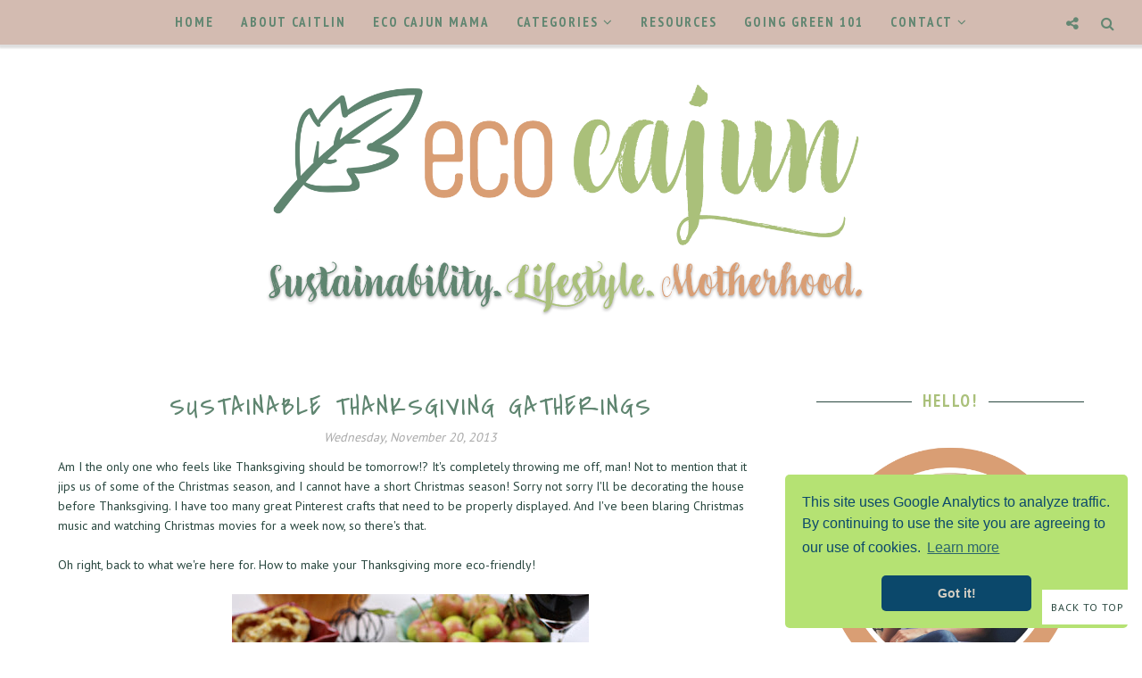

--- FILE ---
content_type: text/javascript; charset=UTF-8
request_url: https://www.ecocajun.com/feeds/posts/summary/?callback=jQuery17103164219805844797_1768604947100&category=local&max-results=5&alt=json-in-script
body_size: 4201
content:
// API callback
jQuery17103164219805844797_1768604947100({"version":"1.0","encoding":"UTF-8","feed":{"xmlns":"http://www.w3.org/2005/Atom","xmlns$openSearch":"http://a9.com/-/spec/opensearchrss/1.0/","xmlns$blogger":"http://schemas.google.com/blogger/2008","xmlns$georss":"http://www.georss.org/georss","xmlns$gd":"http://schemas.google.com/g/2005","xmlns$thr":"http://purl.org/syndication/thread/1.0","id":{"$t":"tag:blogger.com,1999:blog-702676478908827044"},"updated":{"$t":"2024-11-08T09:31:53.230-06:00"},"category":[{"term":"local"},{"term":"photo friday"},{"term":"personal journey"},{"term":"recycling"},{"term":"lafayette"},{"term":"holidays"},{"term":"events"},{"term":"reusing"},{"term":"around the home"},{"term":"louisiana"},{"term":"trash"},{"term":"food"},{"term":"reducing"},{"term":"bikes"},{"term":"outdoors"},{"term":"littering"},{"term":"waste"},{"term":"conservation"},{"term":"inspiration"},{"term":"seasonal"},{"term":"shopping"},{"term":"travel"},{"term":"problems"},{"term":"style"},{"term":"sustainability"},{"term":"efficiency"},{"term":"project front yard"},{"term":"plastic"},{"term":"water"},{"term":"acadiana"},{"term":"zero-waste"},{"term":"baby eco cajun"},{"term":"paper"},{"term":"earth day"},{"term":"nature"},{"term":"office"},{"term":"repurposing"},{"term":"children"},{"term":"news"},{"term":"products"},{"term":"what's the alternative to?"},{"term":"chemicals"},{"term":"green around acadiana"},{"term":"crafts"},{"term":"health"},{"term":"earth month"},{"term":"paperless"},{"term":"donating"},{"term":"eco cajun"},{"term":"gifts"},{"term":"mardi gras"},{"term":"plastic bags"},{"term":"pregnancy"},{"term":"weather"},{"term":"wedding"},{"term":"DIY"},{"term":"cars"},{"term":"charities"},{"term":"energy"},{"term":"saving money"},{"term":"cleaning"},{"term":"parties"},{"term":"girly things"},{"term":"music"},{"term":"wellness"},{"term":"electronics"},{"term":"engaged eco cajun"},{"term":"farmer's market"},{"term":"solar"},{"term":"brand spotlight"},{"term":"reusable"},{"term":"secondhand"},{"term":"earth hour"},{"term":"how do i"},{"term":"lighting"},{"term":"school"},{"term":"sports"},{"term":"pets"},{"term":"beauty"},{"term":"composting"},{"term":"electricity"},{"term":"green places"},{"term":"keep lafayette beautiful"},{"term":"nonprofits"},{"term":"styrofoam"},{"term":"hawaii"},{"term":"interview"},{"term":"natural resources"},{"term":"technology"},{"term":"gardens"},{"term":"glass"},{"term":"milo"},{"term":"pollution"},{"term":"tiny homes"},{"term":"bicycle"},{"term":"gardening"},{"term":"Featured"},{"term":"climate"},{"term":"disposable"},{"term":"eco tourism"},{"term":"single-use"},{"term":"vehicles"},{"term":"volunteering"},{"term":"wildlife"},{"term":"yoga"},{"term":"businesses"},{"term":"entertaining"},{"term":"festivals"},{"term":"lifestyle"},{"term":"organic"},{"term":"outdoor"},{"term":"plastic-free july"},{"term":"times of acadiana"},{"term":"trees"},{"term":"upcycling"},{"term":"world"},{"term":"bring your own"},{"term":"contest"},{"term":"eco-cajun tip"},{"term":"emergencies"},{"term":"erosion"},{"term":"greenwashing"},{"term":"nontoxic"},{"term":"vermilion parish"},{"term":"vintage"},{"term":"wind"}],"title":{"type":"text","$t":"Eco Cajun"},"subtitle":{"type":"html","$t":"The Earth Just Wants To Be Loved Ba-You! Eco Cajun is a blog dedicated to sharing ways you can go greener in your everyday life: reducing trash, recycling more, saving gas, and supporting local business.\n\nGoing green doesn't mean abandoning your normal lifestyle and embracing a shower-free, uncomfortable life."},"link":[{"rel":"http://schemas.google.com/g/2005#feed","type":"application/atom+xml","href":"https:\/\/www.ecocajun.com\/feeds\/posts\/summary"},{"rel":"self","type":"application/atom+xml","href":"https:\/\/www.blogger.com\/feeds\/702676478908827044\/posts\/summary?alt=json-in-script\u0026max-results=5\u0026category=local"},{"rel":"alternate","type":"text/html","href":"https:\/\/www.ecocajun.com\/search\/label\/local"},{"rel":"hub","href":"http://pubsubhubbub.appspot.com/"},{"rel":"next","type":"application/atom+xml","href":"https:\/\/www.blogger.com\/feeds\/702676478908827044\/posts\/summary?alt=json-in-script\u0026start-index=6\u0026max-results=5\u0026category=local"}],"author":[{"name":{"$t":"Caitlin"},"uri":{"$t":"http:\/\/www.blogger.com\/profile\/07173503231572429432"},"email":{"$t":"noreply@blogger.com"},"gd$image":{"rel":"http://schemas.google.com/g/2005#thumbnail","width":"32","height":"32","src":"\/\/blogger.googleusercontent.com\/img\/b\/R29vZ2xl\/AVvXsEhisN9sSuvSipy6Si2N7ZeGIsQjbzEOCLvV1blLEMi5R763S6scylE0Lxt36V5ovuCo2adXO-1ua6SI9ge8mvs5-ricCiUVsjODEf-2Fxj-S1NDJLJ4B4kYsoIyHzw7Mw\/s220\/eco+cajun+logo+website.png"}}],"generator":{"version":"7.00","uri":"http://www.blogger.com","$t":"Blogger"},"openSearch$totalResults":{"$t":"165"},"openSearch$startIndex":{"$t":"1"},"openSearch$itemsPerPage":{"$t":"5"},"entry":[{"id":{"$t":"tag:blogger.com,1999:blog-702676478908827044.post-2312383791907710226"},"published":{"$t":"2021-05-12T08:10:00.004-05:00"},"updated":{"$t":"2021-05-12T08:10:40.930-05:00"},"category":[{"scheme":"http://www.blogger.com/atom/ns#","term":"acadiana"},{"scheme":"http://www.blogger.com/atom/ns#","term":"events"},{"scheme":"http://www.blogger.com/atom/ns#","term":"local"},{"scheme":"http://www.blogger.com/atom/ns#","term":"zero-waste"}],"title":{"type":"text","$t":"Lafayette's first Zero Waste Week!"},"summary":{"type":"text","$t":"Thanks to the dedicated people working with No Waste Lafayette, May 16 -22 has been declared as the first local Zero Waste Week. The week will feature opportunities to learn about local zero waste efforts through in-person and virtual activities.\u0026nbsp;\u0026nbsp; \u0026nbsp;No Waste Lafayette President Catherine Comeaux says, “Zero waste refers to the conservation of all resources by means of responsible "},"link":[{"rel":"replies","type":"text/html","href":"https:\/\/www.ecocajun.com\/2021\/05\/lafayettes-first-zero-waste-week.html#comment-form","title":"0 Comments"},{"rel":"edit","type":"application/atom+xml","href":"https:\/\/www.blogger.com\/feeds\/702676478908827044\/posts\/default\/2312383791907710226"},{"rel":"self","type":"application/atom+xml","href":"https:\/\/www.blogger.com\/feeds\/702676478908827044\/posts\/default\/2312383791907710226"},{"rel":"alternate","type":"text/html","href":"https:\/\/www.ecocajun.com\/2021\/05\/lafayettes-first-zero-waste-week.html","title":"Lafayette's first Zero Waste Week!"}],"author":[{"name":{"$t":"Caitlin"},"uri":{"$t":"http:\/\/www.blogger.com\/profile\/07173503231572429432"},"email":{"$t":"noreply@blogger.com"},"gd$image":{"rel":"http://schemas.google.com/g/2005#thumbnail","width":"32","height":"32","src":"\/\/blogger.googleusercontent.com\/img\/b\/R29vZ2xl\/AVvXsEhisN9sSuvSipy6Si2N7ZeGIsQjbzEOCLvV1blLEMi5R763S6scylE0Lxt36V5ovuCo2adXO-1ua6SI9ge8mvs5-ricCiUVsjODEf-2Fxj-S1NDJLJ4B4kYsoIyHzw7Mw\/s220\/eco+cajun+logo+website.png"}}],"media$thumbnail":{"xmlns$media":"http://search.yahoo.com/mrss/","url":"https:\/\/blogger.googleusercontent.com\/img\/b\/R29vZ2xl\/AVvXsEi4bkzUuj2yzYGsiDpmVsQ_RS7qs0Nmju6KjwYBH-r2AIHaTkCFwT-PNkN4f4wPXRhNySgvX31f4DfLBrQ0NBJa52VTBG_q1_NcTnmU7aH9qL_G85Nso0jeSYDZhrJVVC-TC9xi5nwi20Jt\/s72-w640-h360-c\/184399213_868958380499870_8215139959853496821_n.png","height":"72","width":"72"},"thr$total":{"$t":"0"}},{"id":{"$t":"tag:blogger.com,1999:blog-702676478908827044.post-7500341775449745070"},"published":{"$t":"2021-04-20T08:17:00.004-05:00"},"updated":{"$t":"2022-11-22T10:53:20.196-06:00"},"category":[{"scheme":"http://www.blogger.com/atom/ns#","term":"composting"},{"scheme":"http://www.blogger.com/atom/ns#","term":"green around acadiana"},{"scheme":"http://www.blogger.com/atom/ns#","term":"local"}],"title":{"type":"text","$t":"Fresh Compost with Worm Lady Recycles"},"summary":{"type":"text","$t":"One of the best things you can do in support of a sustainable lifestyle is compost your food waste. It keeps a lot of waste out of landfills, and it helps your garden and yard thrive by providing plants with great nutrients. There are three types of composting - aerobic (air is used to help break down material quickly), anaerobic (oxygen is kept out) and vermicomposting (where worms come to play)"},"link":[{"rel":"replies","type":"text/html","href":"https:\/\/www.ecocajun.com\/2021\/04\/fresh-compost-with-worm-lady-recycles.html#comment-form","title":"0 Comments"},{"rel":"edit","type":"application/atom+xml","href":"https:\/\/www.blogger.com\/feeds\/702676478908827044\/posts\/default\/7500341775449745070"},{"rel":"self","type":"application/atom+xml","href":"https:\/\/www.blogger.com\/feeds\/702676478908827044\/posts\/default\/7500341775449745070"},{"rel":"alternate","type":"text/html","href":"https:\/\/www.ecocajun.com\/2021\/04\/fresh-compost-with-worm-lady-recycles.html","title":"Fresh Compost with Worm Lady Recycles"}],"author":[{"name":{"$t":"Caitlin"},"uri":{"$t":"http:\/\/www.blogger.com\/profile\/07173503231572429432"},"email":{"$t":"noreply@blogger.com"},"gd$image":{"rel":"http://schemas.google.com/g/2005#thumbnail","width":"32","height":"32","src":"\/\/blogger.googleusercontent.com\/img\/b\/R29vZ2xl\/AVvXsEhisN9sSuvSipy6Si2N7ZeGIsQjbzEOCLvV1blLEMi5R763S6scylE0Lxt36V5ovuCo2adXO-1ua6SI9ge8mvs5-ricCiUVsjODEf-2Fxj-S1NDJLJ4B4kYsoIyHzw7Mw\/s220\/eco+cajun+logo+website.png"}}],"media$thumbnail":{"xmlns$media":"http://search.yahoo.com/mrss/","url":"https:\/\/blogger.googleusercontent.com\/img\/b\/R29vZ2xl\/AVvXsEjnqapNokQZeadEavDxFOwiB7Wqb398Kz6m17lSX9voP-sDygwXVTmi_w_5Qt979rOqitrR9eBbx9VNcYJZQ6P1jWOZ7C3XzQh0v-RO8sWeseDz8XqvmcI0wfFdCEsP3SGkzuCNDBWOIdTE\/s72-w640-h640-c\/165823155_841621246567738_2362862636208105495_n.jpg","height":"72","width":"72"},"thr$total":{"$t":"0"}},{"id":{"$t":"tag:blogger.com,1999:blog-702676478908827044.post-88489167981969736"},"published":{"$t":"2019-10-30T15:14:00.002-05:00"},"updated":{"$t":"2019-10-30T15:14:34.903-05:00"},"category":[{"scheme":"http://www.blogger.com/atom/ns#","term":"events"},{"scheme":"http://www.blogger.com/atom/ns#","term":"local"},{"scheme":"http://www.blogger.com/atom/ns#","term":"louisiana"}],"title":{"type":"text","$t":"Halloween Art and Nature Festival"},"summary":{"type":"text","$t":"If you're looking for a fun, family friendly event, make some time this Saturday to drive out to Arnaudville and attend the Halloween Art and Nature Festival! Due to last weekend's heavy rain, the festival was rescheduled to November 2, and is still from 11 a.m. to 5 p.m.\n\n\nVisit the Facebook event here! \n\n\n\nAtelier de la Nature is a nine-acre experiment in a farm-returned-to-nature. Sustainable "},"link":[{"rel":"replies","type":"text/html","href":"https:\/\/www.ecocajun.com\/2019\/10\/halloween-art-and-nature-festival.html#comment-form","title":"0 Comments"},{"rel":"edit","type":"application/atom+xml","href":"https:\/\/www.blogger.com\/feeds\/702676478908827044\/posts\/default\/88489167981969736"},{"rel":"self","type":"application/atom+xml","href":"https:\/\/www.blogger.com\/feeds\/702676478908827044\/posts\/default\/88489167981969736"},{"rel":"alternate","type":"text/html","href":"https:\/\/www.ecocajun.com\/2019\/10\/halloween-art-and-nature-festival.html","title":"Halloween Art and Nature Festival"}],"author":[{"name":{"$t":"Caitlin"},"uri":{"$t":"http:\/\/www.blogger.com\/profile\/07173503231572429432"},"email":{"$t":"noreply@blogger.com"},"gd$image":{"rel":"http://schemas.google.com/g/2005#thumbnail","width":"32","height":"32","src":"\/\/blogger.googleusercontent.com\/img\/b\/R29vZ2xl\/AVvXsEhisN9sSuvSipy6Si2N7ZeGIsQjbzEOCLvV1blLEMi5R763S6scylE0Lxt36V5ovuCo2adXO-1ua6SI9ge8mvs5-ricCiUVsjODEf-2Fxj-S1NDJLJ4B4kYsoIyHzw7Mw\/s220\/eco+cajun+logo+website.png"}}],"media$thumbnail":{"xmlns$media":"http://search.yahoo.com/mrss/","url":"https:\/\/blogger.googleusercontent.com\/img\/b\/R29vZ2xl\/AVvXsEj9_Yiab_4PfQWPb7F2tTuPgnD45TN-FQ7TB3MQgNqZSvLOpfMLLa5kuHSbxydpVHhW8HqObyYLjUfiDRxjQPiK9UeVg4bcBXwCDfTP9hi93PF6Wuxa6lNo88U8potmt26WijGs2E5YXqGO\/s72-c\/HalloweenNatureAndArtPoster2019final.jpg","height":"72","width":"72"},"thr$total":{"$t":"0"}},{"id":{"$t":"tag:blogger.com,1999:blog-702676478908827044.post-436210017554178872"},"published":{"$t":"2019-08-22T16:20:00.002-05:00"},"updated":{"$t":"2019-12-17T21:53:26.614-06:00"},"category":[{"scheme":"http://www.blogger.com/atom/ns#","term":"acadiana"},{"scheme":"http://www.blogger.com/atom/ns#","term":"electricity"},{"scheme":"http://www.blogger.com/atom/ns#","term":"Featured"},{"scheme":"http://www.blogger.com/atom/ns#","term":"local"},{"scheme":"http://www.blogger.com/atom/ns#","term":"solar"}],"title":{"type":"text","$t":"Touring the UL Lafayette Solar PART Lab"},"summary":{"type":"text","$t":"After I wrote a few weeks back about the UL Office of Sustainability hosting a day dedicated to panels on sustainability efforts, I decided to sign up to attend the final session of the day. It focused on the construction and usage of UL Lafayette's Solar PART Lab and included a field trip to the lab.\n\n\n\n\n\n\n\nThe Photovoltaic Applied Research and Testing lab uses three kinds of solar panels and "},"link":[{"rel":"replies","type":"text/html","href":"https:\/\/www.ecocajun.com\/2019\/08\/touring-ul-lafayette-solar-part-lab.html#comment-form","title":"0 Comments"},{"rel":"edit","type":"application/atom+xml","href":"https:\/\/www.blogger.com\/feeds\/702676478908827044\/posts\/default\/436210017554178872"},{"rel":"self","type":"application/atom+xml","href":"https:\/\/www.blogger.com\/feeds\/702676478908827044\/posts\/default\/436210017554178872"},{"rel":"alternate","type":"text/html","href":"https:\/\/www.ecocajun.com\/2019\/08\/touring-ul-lafayette-solar-part-lab.html","title":"Touring the UL Lafayette Solar PART Lab"}],"author":[{"name":{"$t":"Caitlin"},"uri":{"$t":"http:\/\/www.blogger.com\/profile\/07173503231572429432"},"email":{"$t":"noreply@blogger.com"},"gd$image":{"rel":"http://schemas.google.com/g/2005#thumbnail","width":"32","height":"32","src":"\/\/blogger.googleusercontent.com\/img\/b\/R29vZ2xl\/AVvXsEhisN9sSuvSipy6Si2N7ZeGIsQjbzEOCLvV1blLEMi5R763S6scylE0Lxt36V5ovuCo2adXO-1ua6SI9ge8mvs5-ricCiUVsjODEf-2Fxj-S1NDJLJ4B4kYsoIyHzw7Mw\/s220\/eco+cajun+logo+website.png"}}],"media$thumbnail":{"xmlns$media":"http://search.yahoo.com/mrss/","url":"https:\/\/blogger.googleusercontent.com\/img\/b\/R29vZ2xl\/AVvXsEgMzIJRF3GVJCqOj5xg2GwlSFAfAhvteY-mgA8ZChu9V59lUox8QDc2WyAXWtBYcNZ7wizgHYB3AwSBQUJQmipFzVgKUCqJQouhpEYEX-oPxIXb83DZxa2JrmrJCSy9LkdLlk-GLeDOi8S-\/s72-c\/Photo+Aug+01%252C+4+17+07+PM-WM.jpg","height":"72","width":"72"},"thr$total":{"$t":"0"}},{"id":{"$t":"tag:blogger.com,1999:blog-702676478908827044.post-3831275194551197615"},"published":{"$t":"2019-04-22T08:30:00.000-05:00"},"updated":{"$t":"2019-04-22T08:30:00.513-05:00"},"category":[{"scheme":"http://www.blogger.com/atom/ns#","term":"baby eco cajun"},{"scheme":"http://www.blogger.com/atom/ns#","term":"earth day"},{"scheme":"http://www.blogger.com/atom/ns#","term":"earth month"},{"scheme":"http://www.blogger.com/atom/ns#","term":"lafayette"},{"scheme":"http://www.blogger.com/atom/ns#","term":"local"},{"scheme":"http://www.blogger.com/atom/ns#","term":"louisiana"}],"title":{"type":"text","$t":"Earth Day 2019"},"summary":{"type":"text","$t":"Happy Earth Day, everyone! I love the spirit and attention the environment gets today - it gets me even more hyped up and heart-eye-emoji for this cause.\n\nApril has been quite the whirlwind behind the scenes, but I am excited to have checked a few items off of my bucket list.\n\n\n \n\n\n\n\nProject Front Yard Trash Bash\nEven though the weather was pretty dreary the morning of the Trash Bash, we still "},"link":[{"rel":"replies","type":"text/html","href":"https:\/\/www.ecocajun.com\/2019\/04\/earth-day-2019.html#comment-form","title":"0 Comments"},{"rel":"edit","type":"application/atom+xml","href":"https:\/\/www.blogger.com\/feeds\/702676478908827044\/posts\/default\/3831275194551197615"},{"rel":"self","type":"application/atom+xml","href":"https:\/\/www.blogger.com\/feeds\/702676478908827044\/posts\/default\/3831275194551197615"},{"rel":"alternate","type":"text/html","href":"https:\/\/www.ecocajun.com\/2019\/04\/earth-day-2019.html","title":"Earth Day 2019"}],"author":[{"name":{"$t":"Caitlin"},"uri":{"$t":"http:\/\/www.blogger.com\/profile\/07173503231572429432"},"email":{"$t":"noreply@blogger.com"},"gd$image":{"rel":"http://schemas.google.com/g/2005#thumbnail","width":"32","height":"32","src":"\/\/blogger.googleusercontent.com\/img\/b\/R29vZ2xl\/AVvXsEhisN9sSuvSipy6Si2N7ZeGIsQjbzEOCLvV1blLEMi5R763S6scylE0Lxt36V5ovuCo2adXO-1ua6SI9ge8mvs5-ricCiUVsjODEf-2Fxj-S1NDJLJ4B4kYsoIyHzw7Mw\/s220\/eco+cajun+logo+website.png"}}],"media$thumbnail":{"xmlns$media":"http://search.yahoo.com/mrss/","url":"https:\/\/blogger.googleusercontent.com\/img\/b\/R29vZ2xl\/AVvXsEhqk9CDwYSSUv35h2h3MEHGxkN6sdP45nMPmR2TH5qToxnHh_Q8mRIzGCojgYU78Vbu7z4xymRv1uouW2NfIYp6SloIj5iJQjdDC_TtyTJNizQVAD2y-NIWPxF2wLuVIExIikycz7I-un_U\/s72-c\/Photo+Apr+21%252C+12+33+14+PM-WM.jpg","height":"72","width":"72"},"thr$total":{"$t":"0"}}]}});

--- FILE ---
content_type: text/javascript; charset=UTF-8
request_url: https://www.ecocajun.com/feeds/posts/summary/?callback=jQuery17103164219805844797_1768604947099&category=holidays&max-results=5&alt=json-in-script
body_size: 4038
content:
// API callback
jQuery17103164219805844797_1768604947099({"version":"1.0","encoding":"UTF-8","feed":{"xmlns":"http://www.w3.org/2005/Atom","xmlns$openSearch":"http://a9.com/-/spec/opensearchrss/1.0/","xmlns$blogger":"http://schemas.google.com/blogger/2008","xmlns$georss":"http://www.georss.org/georss","xmlns$gd":"http://schemas.google.com/g/2005","xmlns$thr":"http://purl.org/syndication/thread/1.0","id":{"$t":"tag:blogger.com,1999:blog-702676478908827044"},"updated":{"$t":"2024-11-08T09:31:53.230-06:00"},"category":[{"term":"local"},{"term":"photo friday"},{"term":"personal journey"},{"term":"recycling"},{"term":"lafayette"},{"term":"holidays"},{"term":"events"},{"term":"reusing"},{"term":"around the home"},{"term":"louisiana"},{"term":"trash"},{"term":"food"},{"term":"reducing"},{"term":"bikes"},{"term":"outdoors"},{"term":"littering"},{"term":"waste"},{"term":"conservation"},{"term":"inspiration"},{"term":"seasonal"},{"term":"shopping"},{"term":"travel"},{"term":"problems"},{"term":"style"},{"term":"sustainability"},{"term":"efficiency"},{"term":"project front yard"},{"term":"plastic"},{"term":"water"},{"term":"acadiana"},{"term":"zero-waste"},{"term":"baby eco cajun"},{"term":"paper"},{"term":"earth day"},{"term":"nature"},{"term":"office"},{"term":"repurposing"},{"term":"children"},{"term":"news"},{"term":"products"},{"term":"what's the alternative to?"},{"term":"chemicals"},{"term":"green around acadiana"},{"term":"crafts"},{"term":"health"},{"term":"earth month"},{"term":"paperless"},{"term":"donating"},{"term":"eco cajun"},{"term":"gifts"},{"term":"mardi gras"},{"term":"plastic bags"},{"term":"pregnancy"},{"term":"weather"},{"term":"wedding"},{"term":"DIY"},{"term":"cars"},{"term":"charities"},{"term":"energy"},{"term":"saving money"},{"term":"cleaning"},{"term":"parties"},{"term":"girly things"},{"term":"music"},{"term":"wellness"},{"term":"electronics"},{"term":"engaged eco cajun"},{"term":"farmer's market"},{"term":"solar"},{"term":"brand spotlight"},{"term":"reusable"},{"term":"secondhand"},{"term":"earth hour"},{"term":"how do i"},{"term":"lighting"},{"term":"school"},{"term":"sports"},{"term":"pets"},{"term":"beauty"},{"term":"composting"},{"term":"electricity"},{"term":"green places"},{"term":"keep lafayette beautiful"},{"term":"nonprofits"},{"term":"styrofoam"},{"term":"hawaii"},{"term":"interview"},{"term":"natural resources"},{"term":"technology"},{"term":"gardens"},{"term":"glass"},{"term":"milo"},{"term":"pollution"},{"term":"tiny homes"},{"term":"bicycle"},{"term":"gardening"},{"term":"Featured"},{"term":"climate"},{"term":"disposable"},{"term":"eco tourism"},{"term":"single-use"},{"term":"vehicles"},{"term":"volunteering"},{"term":"wildlife"},{"term":"yoga"},{"term":"businesses"},{"term":"entertaining"},{"term":"festivals"},{"term":"lifestyle"},{"term":"organic"},{"term":"outdoor"},{"term":"plastic-free july"},{"term":"times of acadiana"},{"term":"trees"},{"term":"upcycling"},{"term":"world"},{"term":"bring your own"},{"term":"contest"},{"term":"eco-cajun tip"},{"term":"emergencies"},{"term":"erosion"},{"term":"greenwashing"},{"term":"nontoxic"},{"term":"vermilion parish"},{"term":"vintage"},{"term":"wind"}],"title":{"type":"text","$t":"Eco Cajun"},"subtitle":{"type":"html","$t":"The Earth Just Wants To Be Loved Ba-You! Eco Cajun is a blog dedicated to sharing ways you can go greener in your everyday life: reducing trash, recycling more, saving gas, and supporting local business.\n\nGoing green doesn't mean abandoning your normal lifestyle and embracing a shower-free, uncomfortable life."},"link":[{"rel":"http://schemas.google.com/g/2005#feed","type":"application/atom+xml","href":"https:\/\/www.ecocajun.com\/feeds\/posts\/summary"},{"rel":"self","type":"application/atom+xml","href":"https:\/\/www.blogger.com\/feeds\/702676478908827044\/posts\/summary?alt=json-in-script\u0026max-results=5\u0026category=holidays"},{"rel":"alternate","type":"text/html","href":"https:\/\/www.ecocajun.com\/search\/label\/holidays"},{"rel":"hub","href":"http://pubsubhubbub.appspot.com/"},{"rel":"next","type":"application/atom+xml","href":"https:\/\/www.blogger.com\/feeds\/702676478908827044\/posts\/summary?alt=json-in-script\u0026start-index=6\u0026max-results=5\u0026category=holidays"}],"author":[{"name":{"$t":"Caitlin"},"uri":{"$t":"http:\/\/www.blogger.com\/profile\/07173503231572429432"},"email":{"$t":"noreply@blogger.com"},"gd$image":{"rel":"http://schemas.google.com/g/2005#thumbnail","width":"32","height":"32","src":"\/\/blogger.googleusercontent.com\/img\/b\/R29vZ2xl\/AVvXsEhisN9sSuvSipy6Si2N7ZeGIsQjbzEOCLvV1blLEMi5R763S6scylE0Lxt36V5ovuCo2adXO-1ua6SI9ge8mvs5-ricCiUVsjODEf-2Fxj-S1NDJLJ4B4kYsoIyHzw7Mw\/s220\/eco+cajun+logo+website.png"}}],"generator":{"version":"7.00","uri":"http://www.blogger.com","$t":"Blogger"},"openSearch$totalResults":{"$t":"114"},"openSearch$startIndex":{"$t":"1"},"openSearch$itemsPerPage":{"$t":"5"},"entry":[{"id":{"$t":"tag:blogger.com,1999:blog-702676478908827044.post-8479501113449198045"},"published":{"$t":"2019-12-17T21:49:00.001-06:00"},"updated":{"$t":"2020-01-28T14:39:48.124-06:00"},"category":[{"scheme":"http://www.blogger.com/atom/ns#","term":"holidays"},{"scheme":"http://www.blogger.com/atom/ns#","term":"personal journey"}],"title":{"type":"text","$t":"Simply Having a Simple Christmastime"},"summary":{"type":"text","$t":"This is my second Christmas as a mom, and it really feels true that the magic comes back once you have a little one. It's certainly stressful once you're the adult, between doing the shopping, planning or attending the parties and figuring out the Tetris of Christmas Eve and Christmas Day events.\n\nThis year, we decided to simplify a bit. Part of it was intentional, and part of it just happened "},"link":[{"rel":"replies","type":"text/html","href":"https:\/\/www.ecocajun.com\/2019\/12\/simply-having-simple-christmastime.html#comment-form","title":"0 Comments"},{"rel":"edit","type":"application/atom+xml","href":"https:\/\/www.blogger.com\/feeds\/702676478908827044\/posts\/default\/8479501113449198045"},{"rel":"self","type":"application/atom+xml","href":"https:\/\/www.blogger.com\/feeds\/702676478908827044\/posts\/default\/8479501113449198045"},{"rel":"alternate","type":"text/html","href":"https:\/\/www.ecocajun.com\/2019\/12\/simply-having-simple-christmastime.html","title":"Simply Having a Simple Christmastime"}],"author":[{"name":{"$t":"Caitlin"},"uri":{"$t":"http:\/\/www.blogger.com\/profile\/07173503231572429432"},"email":{"$t":"noreply@blogger.com"},"gd$image":{"rel":"http://schemas.google.com/g/2005#thumbnail","width":"32","height":"32","src":"\/\/blogger.googleusercontent.com\/img\/b\/R29vZ2xl\/AVvXsEhisN9sSuvSipy6Si2N7ZeGIsQjbzEOCLvV1blLEMi5R763S6scylE0Lxt36V5ovuCo2adXO-1ua6SI9ge8mvs5-ricCiUVsjODEf-2Fxj-S1NDJLJ4B4kYsoIyHzw7Mw\/s220\/eco+cajun+logo+website.png"}}],"media$thumbnail":{"xmlns$media":"http://search.yahoo.com/mrss/","url":"https:\/\/blogger.googleusercontent.com\/img\/b\/R29vZ2xl\/AVvXsEhywwJOgUq77GXxKwZMuHWrGU7xxg6FSVu-IGM0beJdVOhuWkNwxMiIXg8kvwXrACZb4jnmADATZRHx0JYVdOtgri9aGg8Ipj_Ddl-TrQeoLLu-W63oDB_oJsHQWKINmTHWASWqt0_-Koxc\/s72-c\/IMG_9253+smaller.jpg","height":"72","width":"72"},"thr$total":{"$t":"0"}},{"id":{"$t":"tag:blogger.com,1999:blog-702676478908827044.post-4349669846092792722"},"published":{"$t":"2019-12-02T12:14:00.000-06:00"},"updated":{"$t":"2020-01-28T14:39:48.070-06:00"},"category":[{"scheme":"http://www.blogger.com/atom/ns#","term":"gifts"},{"scheme":"http://www.blogger.com/atom/ns#","term":"holidays"}],"title":{"type":"text","$t":"My 2019 Holiday Gift Guide"},"summary":{"type":"text","$t":"As Christmas quickly approaches, I've been working on my list of gifts to get for our family members and friends.\n\nIn\n that process, I thought about putting together a gift guide similar to \nones I've done in previous years, highlighting eco-friendly and \nsustainable gifts. But I figured that since there are so many other gift\n guides being put out by talented bloggers, I might focus on a "},"link":[{"rel":"replies","type":"text/html","href":"https:\/\/www.ecocajun.com\/2019\/12\/my-2019-holiday-gift-guide.html#comment-form","title":"0 Comments"},{"rel":"edit","type":"application/atom+xml","href":"https:\/\/www.blogger.com\/feeds\/702676478908827044\/posts\/default\/4349669846092792722"},{"rel":"self","type":"application/atom+xml","href":"https:\/\/www.blogger.com\/feeds\/702676478908827044\/posts\/default\/4349669846092792722"},{"rel":"alternate","type":"text/html","href":"https:\/\/www.ecocajun.com\/2019\/12\/my-2019-holiday-gift-guide.html","title":"My 2019 Holiday Gift Guide"}],"author":[{"name":{"$t":"Caitlin"},"uri":{"$t":"http:\/\/www.blogger.com\/profile\/07173503231572429432"},"email":{"$t":"noreply@blogger.com"},"gd$image":{"rel":"http://schemas.google.com/g/2005#thumbnail","width":"32","height":"32","src":"\/\/blogger.googleusercontent.com\/img\/b\/R29vZ2xl\/AVvXsEhisN9sSuvSipy6Si2N7ZeGIsQjbzEOCLvV1blLEMi5R763S6scylE0Lxt36V5ovuCo2adXO-1ua6SI9ge8mvs5-ricCiUVsjODEf-2Fxj-S1NDJLJ4B4kYsoIyHzw7Mw\/s220\/eco+cajun+logo+website.png"}}],"media$thumbnail":{"xmlns$media":"http://search.yahoo.com/mrss/","url":"https:\/\/blogger.googleusercontent.com\/img\/b\/R29vZ2xl\/AVvXsEjWaZDvGPee7cVjGUgvq7y6RQbepvD34XTSQ5A_vaW-jdI_oXCIqdTqVKR6bocgBXgJ_1_Tg9-BdxrtVDrn48rSE-ApZm0htPOKg2uUye_XcR6firl_dqZIoMR6f0M-_oILPcRzbFSo-DDT\/s72-c\/Photo+Dec+09%252C+11+34+41+AM.jpg","height":"72","width":"72"},"thr$total":{"$t":"0"}},{"id":{"$t":"tag:blogger.com,1999:blog-702676478908827044.post-5557824673433035234"},"published":{"$t":"2019-04-17T19:43:00.002-05:00"},"updated":{"$t":"2019-04-17T19:43:49.784-05:00"},"category":[{"scheme":"http://www.blogger.com/atom/ns#","term":"baby eco cajun"},{"scheme":"http://www.blogger.com/atom/ns#","term":"holidays"},{"scheme":"http://www.blogger.com/atom/ns#","term":"reusing"},{"scheme":"http://www.blogger.com/atom/ns#","term":"saving money"}],"title":{"type":"text","$t":"Putting Together an Eco Easter Basket"},"summary":{"type":"text","$t":"Easter baskets are not something I have dealt with in years, but this year, I was excited to put together something small, sweet and eco-friendly for Ariana...even if she won't remember it.\n\nAs I was brainstorming what to do, I realized that it's pretty simple to put together an eco-friendly basket for babies and children. The bonus is that I saved money in the process!\n\n\n\n\n\n\nWhile my basket is "},"link":[{"rel":"replies","type":"text/html","href":"https:\/\/www.ecocajun.com\/2019\/04\/putting-together-eco-easter-basket.html#comment-form","title":"0 Comments"},{"rel":"edit","type":"application/atom+xml","href":"https:\/\/www.blogger.com\/feeds\/702676478908827044\/posts\/default\/5557824673433035234"},{"rel":"self","type":"application/atom+xml","href":"https:\/\/www.blogger.com\/feeds\/702676478908827044\/posts\/default\/5557824673433035234"},{"rel":"alternate","type":"text/html","href":"https:\/\/www.ecocajun.com\/2019\/04\/putting-together-eco-easter-basket.html","title":"Putting Together an Eco Easter Basket"}],"author":[{"name":{"$t":"Caitlin"},"uri":{"$t":"http:\/\/www.blogger.com\/profile\/07173503231572429432"},"email":{"$t":"noreply@blogger.com"},"gd$image":{"rel":"http://schemas.google.com/g/2005#thumbnail","width":"32","height":"32","src":"\/\/blogger.googleusercontent.com\/img\/b\/R29vZ2xl\/AVvXsEhisN9sSuvSipy6Si2N7ZeGIsQjbzEOCLvV1blLEMi5R763S6scylE0Lxt36V5ovuCo2adXO-1ua6SI9ge8mvs5-ricCiUVsjODEf-2Fxj-S1NDJLJ4B4kYsoIyHzw7Mw\/s220\/eco+cajun+logo+website.png"}}],"media$thumbnail":{"xmlns$media":"http://search.yahoo.com/mrss/","url":"https:\/\/blogger.googleusercontent.com\/img\/b\/R29vZ2xl\/AVvXsEiv0cqvXTCC-OWa6YC7t0JrvPpMqjWFuwba7godOJRNf8UYigNMM116TysMh4uk0R2TkTamketiRgp63kPMWTJ6pMIU5khEQ-7dqwjFROusq-ad2XbxtY5Ck_gWgKfCAmqQSCE8YzVPkTgn\/s72-c\/Photo+Apr+16%252C+5+00+44+PM-WM.jpg","height":"72","width":"72"},"thr$total":{"$t":"0"}},{"id":{"$t":"tag:blogger.com,1999:blog-702676478908827044.post-8847247804513046465"},"published":{"$t":"2019-02-28T16:09:00.000-06:00"},"updated":{"$t":"2019-02-28T16:09:42.228-06:00"},"category":[{"scheme":"http://www.blogger.com/atom/ns#","term":"holidays"},{"scheme":"http://www.blogger.com/atom/ns#","term":"louisiana"},{"scheme":"http://www.blogger.com/atom/ns#","term":"project front yard"}],"title":{"type":"text","$t":"Supporting a Greener Mardi Gras"},"summary":{"type":"text","$t":"It's the Thursday before Mardi Gras and the parades are underway in cities across South Louisiana. I love the revelry and spirit of Mardi Gras season, although in the past few years, it's hard to unsee the sheer amount of waste the holiday generates.\n\nHowever, things seem to be turning around a little, thanks to some dedicated organizations and groups of volunteers.\n\n\n\n\nMy column in this week's "},"link":[{"rel":"replies","type":"text/html","href":"https:\/\/www.ecocajun.com\/2019\/02\/supporting-greener-mardi-gras.html#comment-form","title":"0 Comments"},{"rel":"edit","type":"application/atom+xml","href":"https:\/\/www.blogger.com\/feeds\/702676478908827044\/posts\/default\/8847247804513046465"},{"rel":"self","type":"application/atom+xml","href":"https:\/\/www.blogger.com\/feeds\/702676478908827044\/posts\/default\/8847247804513046465"},{"rel":"alternate","type":"text/html","href":"https:\/\/www.ecocajun.com\/2019\/02\/supporting-greener-mardi-gras.html","title":"Supporting a Greener Mardi Gras"}],"author":[{"name":{"$t":"Caitlin"},"uri":{"$t":"http:\/\/www.blogger.com\/profile\/07173503231572429432"},"email":{"$t":"noreply@blogger.com"},"gd$image":{"rel":"http://schemas.google.com/g/2005#thumbnail","width":"32","height":"32","src":"\/\/blogger.googleusercontent.com\/img\/b\/R29vZ2xl\/AVvXsEhisN9sSuvSipy6Si2N7ZeGIsQjbzEOCLvV1blLEMi5R763S6scylE0Lxt36V5ovuCo2adXO-1ua6SI9ge8mvs5-ricCiUVsjODEf-2Fxj-S1NDJLJ4B4kYsoIyHzw7Mw\/s220\/eco+cajun+logo+website.png"}}],"media$thumbnail":{"xmlns$media":"http://search.yahoo.com/mrss/","url":"https:\/\/blogger.googleusercontent.com\/img\/b\/R29vZ2xl\/AVvXsEgMiE_U6kI2BWNE_rdjPnp3Tx_Fnf-xPS2EOWQ8U8MoZv75SwuP4MwUPZGbKeF51kvQQSmdMEZ0n-erQhdLZ6nCSDzyeeXXrfpRYKZpFhfRGGWQjrBcYXWKF4fnS-KQcpMPoisY0wuEy8U6\/s72-c\/Photo+Feb+03%252C+9+43+08+PM.jpg","height":"72","width":"72"},"thr$total":{"$t":"0"}},{"id":{"$t":"tag:blogger.com,1999:blog-702676478908827044.post-2651098952580919810"},"published":{"$t":"2018-12-24T07:30:00.000-06:00"},"updated":{"$t":"2018-12-24T07:30:50.927-06:00"},"category":[{"scheme":"http://www.blogger.com/atom/ns#","term":"baby eco cajun"},{"scheme":"http://www.blogger.com/atom/ns#","term":"holidays"},{"scheme":"http://www.blogger.com/atom/ns#","term":"personal journey"}],"title":{"type":"text","$t":"Merry Christmas!"},"summary":{"type":"text","$t":"I can't believe it's already time to officially say Merry Christmas!\n\n\n \n\nThis year has been, hands down, the one that has changed me the most. Last Christmas came after a hard year, and the holidays were bittersweet for me. This year was all about answered prayers.\n\n\n\n\n \n\nThe Christmas season has been extra special, from having more fun picking out gifts for Ariana to imagining what Christmas "},"link":[{"rel":"replies","type":"text/html","href":"https:\/\/www.ecocajun.com\/2018\/12\/merry-christmas.html#comment-form","title":"0 Comments"},{"rel":"edit","type":"application/atom+xml","href":"https:\/\/www.blogger.com\/feeds\/702676478908827044\/posts\/default\/2651098952580919810"},{"rel":"self","type":"application/atom+xml","href":"https:\/\/www.blogger.com\/feeds\/702676478908827044\/posts\/default\/2651098952580919810"},{"rel":"alternate","type":"text/html","href":"https:\/\/www.ecocajun.com\/2018\/12\/merry-christmas.html","title":"Merry Christmas!"}],"author":[{"name":{"$t":"Caitlin"},"uri":{"$t":"http:\/\/www.blogger.com\/profile\/07173503231572429432"},"email":{"$t":"noreply@blogger.com"},"gd$image":{"rel":"http://schemas.google.com/g/2005#thumbnail","width":"32","height":"32","src":"\/\/blogger.googleusercontent.com\/img\/b\/R29vZ2xl\/AVvXsEhisN9sSuvSipy6Si2N7ZeGIsQjbzEOCLvV1blLEMi5R763S6scylE0Lxt36V5ovuCo2adXO-1ua6SI9ge8mvs5-ricCiUVsjODEf-2Fxj-S1NDJLJ4B4kYsoIyHzw7Mw\/s220\/eco+cajun+logo+website.png"}}],"media$thumbnail":{"xmlns$media":"http://search.yahoo.com/mrss/","url":"https:\/\/blogger.googleusercontent.com\/img\/b\/R29vZ2xl\/AVvXsEiEijZ2WxbZefbHm4rp4INmA6wqUEmYRW4JML2doiY3ozUdeQxOzItgpxkSpNAJnMcyTxN_DZvacP2-YwhafXL2Jl6WaXcPNNUHBPWfcWBwpjgySzn8-tbgh9q9L5CiCfTnzQeLnjASWMXK\/s72-c\/10778804704_IMG_5879.jpg","height":"72","width":"72"},"thr$total":{"$t":"0"}}]}});

--- FILE ---
content_type: text/javascript; charset=UTF-8
request_url: https://www.ecocajun.com/feeds/posts/summary/?callback=jQuery17103164219805844797_1768604947098&category=food&max-results=5&alt=json-in-script
body_size: 4162
content:
// API callback
jQuery17103164219805844797_1768604947098({"version":"1.0","encoding":"UTF-8","feed":{"xmlns":"http://www.w3.org/2005/Atom","xmlns$openSearch":"http://a9.com/-/spec/opensearchrss/1.0/","xmlns$blogger":"http://schemas.google.com/blogger/2008","xmlns$georss":"http://www.georss.org/georss","xmlns$gd":"http://schemas.google.com/g/2005","xmlns$thr":"http://purl.org/syndication/thread/1.0","id":{"$t":"tag:blogger.com,1999:blog-702676478908827044"},"updated":{"$t":"2024-11-08T09:31:53.230-06:00"},"category":[{"term":"local"},{"term":"photo friday"},{"term":"personal journey"},{"term":"recycling"},{"term":"lafayette"},{"term":"holidays"},{"term":"events"},{"term":"reusing"},{"term":"around the home"},{"term":"louisiana"},{"term":"trash"},{"term":"food"},{"term":"reducing"},{"term":"bikes"},{"term":"outdoors"},{"term":"littering"},{"term":"waste"},{"term":"conservation"},{"term":"inspiration"},{"term":"seasonal"},{"term":"shopping"},{"term":"travel"},{"term":"problems"},{"term":"style"},{"term":"sustainability"},{"term":"efficiency"},{"term":"project front yard"},{"term":"plastic"},{"term":"water"},{"term":"acadiana"},{"term":"zero-waste"},{"term":"baby eco cajun"},{"term":"paper"},{"term":"earth day"},{"term":"nature"},{"term":"office"},{"term":"repurposing"},{"term":"children"},{"term":"news"},{"term":"products"},{"term":"what's the alternative to?"},{"term":"chemicals"},{"term":"green around acadiana"},{"term":"crafts"},{"term":"health"},{"term":"earth month"},{"term":"paperless"},{"term":"donating"},{"term":"eco cajun"},{"term":"gifts"},{"term":"mardi gras"},{"term":"plastic bags"},{"term":"pregnancy"},{"term":"weather"},{"term":"wedding"},{"term":"DIY"},{"term":"cars"},{"term":"charities"},{"term":"energy"},{"term":"saving money"},{"term":"cleaning"},{"term":"parties"},{"term":"girly things"},{"term":"music"},{"term":"wellness"},{"term":"electronics"},{"term":"engaged eco cajun"},{"term":"farmer's market"},{"term":"solar"},{"term":"brand spotlight"},{"term":"reusable"},{"term":"secondhand"},{"term":"earth hour"},{"term":"how do i"},{"term":"lighting"},{"term":"school"},{"term":"sports"},{"term":"pets"},{"term":"beauty"},{"term":"composting"},{"term":"electricity"},{"term":"green places"},{"term":"keep lafayette beautiful"},{"term":"nonprofits"},{"term":"styrofoam"},{"term":"hawaii"},{"term":"interview"},{"term":"natural resources"},{"term":"technology"},{"term":"gardens"},{"term":"glass"},{"term":"milo"},{"term":"pollution"},{"term":"tiny homes"},{"term":"bicycle"},{"term":"gardening"},{"term":"Featured"},{"term":"climate"},{"term":"disposable"},{"term":"eco tourism"},{"term":"single-use"},{"term":"vehicles"},{"term":"volunteering"},{"term":"wildlife"},{"term":"yoga"},{"term":"businesses"},{"term":"entertaining"},{"term":"festivals"},{"term":"lifestyle"},{"term":"organic"},{"term":"outdoor"},{"term":"plastic-free july"},{"term":"times of acadiana"},{"term":"trees"},{"term":"upcycling"},{"term":"world"},{"term":"bring your own"},{"term":"contest"},{"term":"eco-cajun tip"},{"term":"emergencies"},{"term":"erosion"},{"term":"greenwashing"},{"term":"nontoxic"},{"term":"vermilion parish"},{"term":"vintage"},{"term":"wind"}],"title":{"type":"text","$t":"Eco Cajun"},"subtitle":{"type":"html","$t":"The Earth Just Wants To Be Loved Ba-You! Eco Cajun is a blog dedicated to sharing ways you can go greener in your everyday life: reducing trash, recycling more, saving gas, and supporting local business.\n\nGoing green doesn't mean abandoning your normal lifestyle and embracing a shower-free, uncomfortable life."},"link":[{"rel":"http://schemas.google.com/g/2005#feed","type":"application/atom+xml","href":"https:\/\/www.ecocajun.com\/feeds\/posts\/summary"},{"rel":"self","type":"application/atom+xml","href":"https:\/\/www.blogger.com\/feeds\/702676478908827044\/posts\/summary?alt=json-in-script\u0026max-results=5\u0026category=food"},{"rel":"alternate","type":"text/html","href":"https:\/\/www.ecocajun.com\/search\/label\/food"},{"rel":"hub","href":"http://pubsubhubbub.appspot.com/"},{"rel":"next","type":"application/atom+xml","href":"https:\/\/www.blogger.com\/feeds\/702676478908827044\/posts\/summary?alt=json-in-script\u0026start-index=6\u0026max-results=5\u0026category=food"}],"author":[{"name":{"$t":"Caitlin"},"uri":{"$t":"http:\/\/www.blogger.com\/profile\/07173503231572429432"},"email":{"$t":"noreply@blogger.com"},"gd$image":{"rel":"http://schemas.google.com/g/2005#thumbnail","width":"32","height":"32","src":"\/\/blogger.googleusercontent.com\/img\/b\/R29vZ2xl\/AVvXsEhisN9sSuvSipy6Si2N7ZeGIsQjbzEOCLvV1blLEMi5R763S6scylE0Lxt36V5ovuCo2adXO-1ua6SI9ge8mvs5-ricCiUVsjODEf-2Fxj-S1NDJLJ4B4kYsoIyHzw7Mw\/s220\/eco+cajun+logo+website.png"}}],"generator":{"version":"7.00","uri":"http://www.blogger.com","$t":"Blogger"},"openSearch$totalResults":{"$t":"66"},"openSearch$startIndex":{"$t":"1"},"openSearch$itemsPerPage":{"$t":"5"},"entry":[{"id":{"$t":"tag:blogger.com,1999:blog-702676478908827044.post-1080493051795540857"},"published":{"$t":"2020-07-16T11:45:00.005-05:00"},"updated":{"$t":"2022-11-22T10:53:36.491-06:00"},"category":[{"scheme":"http://www.blogger.com/atom/ns#","term":"acadiana"},{"scheme":"http://www.blogger.com/atom/ns#","term":"food"},{"scheme":"http://www.blogger.com/atom/ns#","term":"plastic-free july"}],"title":{"type":"text","$t":"Local Restaurants That Use Plant-Based Packaging"},"summary":{"type":"text","$t":"(Originally posted 7\/16\/2020, last updated 4\/1\/2022)With almost every restaurant adapting to takeout and curbside pickup \norders during the pandemic, single-use takeout containers, utensils, \nstraws and napkins have definitely multiplied.\n\nIt is so \nimportant to continue to support local businesses during these times, \nespecially restaurants that are struggling to keep their doors open. And\n "},"link":[{"rel":"replies","type":"text/html","href":"https:\/\/www.ecocajun.com\/2020\/07\/local-restaurants-that-use-plant-based.html#comment-form","title":"0 Comments"},{"rel":"edit","type":"application/atom+xml","href":"https:\/\/www.blogger.com\/feeds\/702676478908827044\/posts\/default\/1080493051795540857"},{"rel":"self","type":"application/atom+xml","href":"https:\/\/www.blogger.com\/feeds\/702676478908827044\/posts\/default\/1080493051795540857"},{"rel":"alternate","type":"text/html","href":"https:\/\/www.ecocajun.com\/2020\/07\/local-restaurants-that-use-plant-based.html","title":"Local Restaurants That Use Plant-Based Packaging"}],"author":[{"name":{"$t":"Caitlin"},"uri":{"$t":"http:\/\/www.blogger.com\/profile\/07173503231572429432"},"email":{"$t":"noreply@blogger.com"},"gd$image":{"rel":"http://schemas.google.com/g/2005#thumbnail","width":"32","height":"32","src":"\/\/blogger.googleusercontent.com\/img\/b\/R29vZ2xl\/AVvXsEhisN9sSuvSipy6Si2N7ZeGIsQjbzEOCLvV1blLEMi5R763S6scylE0Lxt36V5ovuCo2adXO-1ua6SI9ge8mvs5-ricCiUVsjODEf-2Fxj-S1NDJLJ4B4kYsoIyHzw7Mw\/s220\/eco+cajun+logo+website.png"}}],"media$thumbnail":{"xmlns$media":"http://search.yahoo.com/mrss/","url":"https:\/\/blogger.googleusercontent.com\/img\/b\/R29vZ2xl\/AVvXsEjMT30pnpPByOK2SfOFUW_LmsM1f-ikU5VmPKABH5NhCNdQTSm4GN0c_6zsd77_r1b6A_VbdldTEXqOdBdHiCMj8nZtxLkmnNtGiPbGlMzicsFTs6jxdn7EsZoi8O2qLRuoHOO8aRDG734-\/s72-c\/Spoonbill-WM.jpg","height":"72","width":"72"},"thr$total":{"$t":"0"}},{"id":{"$t":"tag:blogger.com,1999:blog-702676478908827044.post-3847530183017562342"},"published":{"$t":"2019-04-05T15:13:00.000-05:00"},"updated":{"$t":"2019-04-05T15:13:07.024-05:00"},"category":[{"scheme":"http://www.blogger.com/atom/ns#","term":"baby eco cajun"},{"scheme":"http://www.blogger.com/atom/ns#","term":"food"}],"title":{"type":"text","$t":"First Foods"},"summary":{"type":"text","$t":"One of the things I looked forward to while I was pregnant was when my baby would be ready to eat solid foods. Last summer, it seemed like that time was so far in the future. We started Ariana on foods shortly after she turned five months, and she's been an absolute champ so far. (Fingers crossed she continues being a champ!)\n\n\n\nWe of course want her to eat healthy and enjoy a variety of foods. "},"link":[{"rel":"replies","type":"text/html","href":"https:\/\/www.ecocajun.com\/2019\/04\/first-foods.html#comment-form","title":"0 Comments"},{"rel":"edit","type":"application/atom+xml","href":"https:\/\/www.blogger.com\/feeds\/702676478908827044\/posts\/default\/3847530183017562342"},{"rel":"self","type":"application/atom+xml","href":"https:\/\/www.blogger.com\/feeds\/702676478908827044\/posts\/default\/3847530183017562342"},{"rel":"alternate","type":"text/html","href":"https:\/\/www.ecocajun.com\/2019\/04\/first-foods.html","title":"First Foods"}],"author":[{"name":{"$t":"Caitlin"},"uri":{"$t":"http:\/\/www.blogger.com\/profile\/07173503231572429432"},"email":{"$t":"noreply@blogger.com"},"gd$image":{"rel":"http://schemas.google.com/g/2005#thumbnail","width":"32","height":"32","src":"\/\/blogger.googleusercontent.com\/img\/b\/R29vZ2xl\/AVvXsEhisN9sSuvSipy6Si2N7ZeGIsQjbzEOCLvV1blLEMi5R763S6scylE0Lxt36V5ovuCo2adXO-1ua6SI9ge8mvs5-ricCiUVsjODEf-2Fxj-S1NDJLJ4B4kYsoIyHzw7Mw\/s220\/eco+cajun+logo+website.png"}}],"media$thumbnail":{"xmlns$media":"http://search.yahoo.com/mrss/","url":"https:\/\/blogger.googleusercontent.com\/img\/b\/R29vZ2xl\/AVvXsEg9VeMgmZC6I8bb24m0JJERPAKBAP7cpnW3wP3RYYC44SwtK-nUyFlm-o0vf0qj3EijMDQ_DK6JriFVhDbnVksfCFspKM6twS_eED-E5l99bhCp1qwl6sS2sFLoFKNYTkqkb9CmJ8v7GpTa\/s72-c\/Photo+Mar+24%252C+10+16+50+AMWM.jpg","height":"72","width":"72"},"thr$total":{"$t":"0"}},{"id":{"$t":"tag:blogger.com,1999:blog-702676478908827044.post-1525414830345768303"},"published":{"$t":"2018-07-11T10:44:00.001-05:00"},"updated":{"$t":"2018-07-11T14:11:23.713-05:00"},"category":[{"scheme":"http://www.blogger.com/atom/ns#","term":"food"},{"scheme":"http://www.blogger.com/atom/ns#","term":"gardening"},{"scheme":"http://www.blogger.com/atom/ns#","term":"gardens"},{"scheme":"http://www.blogger.com/atom/ns#","term":"green around acadiana"},{"scheme":"http://www.blogger.com/atom/ns#","term":"local"}],"title":{"type":"text","$t":"Green Around Acadiana | EarthShare Gardens"},"summary":{"type":"text","$t":"In an unassuming area on the outskirts of Lafayette, there's a \"secret\" garden, one that grows tons of organic produce almost year-round. This space is known as the EarthShare community garden, and it's been growing for more than 10 years - first in a space off Louisiana Avenue, and now off Renaud Road (with I-10 in the background).\n\n\n \n\n\n\n\n\nEarthShare Gardens is a true community effort. Those "},"link":[{"rel":"replies","type":"text/html","href":"https:\/\/www.ecocajun.com\/2018\/07\/green-around-acadiana-earthshare-gardens.html#comment-form","title":"0 Comments"},{"rel":"edit","type":"application/atom+xml","href":"https:\/\/www.blogger.com\/feeds\/702676478908827044\/posts\/default\/1525414830345768303"},{"rel":"self","type":"application/atom+xml","href":"https:\/\/www.blogger.com\/feeds\/702676478908827044\/posts\/default\/1525414830345768303"},{"rel":"alternate","type":"text/html","href":"https:\/\/www.ecocajun.com\/2018\/07\/green-around-acadiana-earthshare-gardens.html","title":"Green Around Acadiana | EarthShare Gardens"}],"author":[{"name":{"$t":"Caitlin"},"uri":{"$t":"http:\/\/www.blogger.com\/profile\/07173503231572429432"},"email":{"$t":"noreply@blogger.com"},"gd$image":{"rel":"http://schemas.google.com/g/2005#thumbnail","width":"32","height":"32","src":"\/\/blogger.googleusercontent.com\/img\/b\/R29vZ2xl\/AVvXsEhisN9sSuvSipy6Si2N7ZeGIsQjbzEOCLvV1blLEMi5R763S6scylE0Lxt36V5ovuCo2adXO-1ua6SI9ge8mvs5-ricCiUVsjODEf-2Fxj-S1NDJLJ4B4kYsoIyHzw7Mw\/s220\/eco+cajun+logo+website.png"}}],"media$thumbnail":{"xmlns$media":"http://search.yahoo.com/mrss/","url":"https:\/\/blogger.googleusercontent.com\/img\/b\/R29vZ2xl\/AVvXsEj_P82rk3HW7rRFlHXKYB6gaIfnCsierX8-G4vm9MUk62zk3eVcWpZC3HhYi6eZVrMyW85ivzfnWw5uQXIOEcu4x-7WZx3UViA1zwV_U5RzOQINVuzoCp6a71mH-eCwq4tKDa5W7Bb7dY-P\/s72-c\/Photo+Jun+24%252C+1+38+45+PM.jpg","height":"72","width":"72"},"thr$total":{"$t":"0"}},{"id":{"$t":"tag:blogger.com,1999:blog-702676478908827044.post-4732561945719698299"},"published":{"$t":"2018-04-27T14:14:00.002-05:00"},"updated":{"$t":"2018-04-27T14:14:32.215-05:00"},"category":[{"scheme":"http://www.blogger.com/atom/ns#","term":"acadiana"},{"scheme":"http://www.blogger.com/atom/ns#","term":"events"},{"scheme":"http://www.blogger.com/atom/ns#","term":"food"},{"scheme":"http://www.blogger.com/atom/ns#","term":"photo friday"}],"title":{"type":"text","$t":"Photo Friday | Sustainable Festival Food Options"},"summary":{"type":"text","$t":"Super quick post today, because I know most everyone in Acadiana has Festival fever!\n\nI've got to give a shout out to Scratch Farm Kitchen, a staple at the Farmers and Artisans Markets on Saturday mornings, and a new food vendor at Festival International.\n\n\n\nPhoto via Scratch Farm Kitchen's Facebook\n\n\nThey focus on serving farm to plate street food, and this week, they shared an Instagram post "},"link":[{"rel":"replies","type":"text/html","href":"https:\/\/www.ecocajun.com\/2018\/04\/photo-friday-sustainable-festival-food.html#comment-form","title":"0 Comments"},{"rel":"edit","type":"application/atom+xml","href":"https:\/\/www.blogger.com\/feeds\/702676478908827044\/posts\/default\/4732561945719698299"},{"rel":"self","type":"application/atom+xml","href":"https:\/\/www.blogger.com\/feeds\/702676478908827044\/posts\/default\/4732561945719698299"},{"rel":"alternate","type":"text/html","href":"https:\/\/www.ecocajun.com\/2018\/04\/photo-friday-sustainable-festival-food.html","title":"Photo Friday | Sustainable Festival Food Options"}],"author":[{"name":{"$t":"Caitlin"},"uri":{"$t":"http:\/\/www.blogger.com\/profile\/07173503231572429432"},"email":{"$t":"noreply@blogger.com"},"gd$image":{"rel":"http://schemas.google.com/g/2005#thumbnail","width":"32","height":"32","src":"\/\/blogger.googleusercontent.com\/img\/b\/R29vZ2xl\/AVvXsEhisN9sSuvSipy6Si2N7ZeGIsQjbzEOCLvV1blLEMi5R763S6scylE0Lxt36V5ovuCo2adXO-1ua6SI9ge8mvs5-ricCiUVsjODEf-2Fxj-S1NDJLJ4B4kYsoIyHzw7Mw\/s220\/eco+cajun+logo+website.png"}}],"media$thumbnail":{"xmlns$media":"http://search.yahoo.com/mrss/","url":"https:\/\/blogger.googleusercontent.com\/img\/b\/R29vZ2xl\/AVvXsEjB_QqFuvZW6hyphenhyphenb7cyCEpIgTWMVWALyGPq2zUzljqDbPUXdzJsWvk2N_ZpiGFExsU_cJKwiARJdyTJAZdO7BuObSGEGswgq-ZC2uJ3uIWnX8HZmevGVatZ17kdvZfKBeJfPFoKDI9oGN_39\/s72-c\/31357862_1818778048178553_4955965284000202752_o.jpg","height":"72","width":"72"},"thr$total":{"$t":"0"}},{"id":{"$t":"tag:blogger.com,1999:blog-702676478908827044.post-6366925664917918565"},"published":{"$t":"2018-03-16T14:58:00.000-05:00"},"updated":{"$t":"2018-03-16T14:58:20.247-05:00"},"category":[{"scheme":"http://www.blogger.com/atom/ns#","term":"food"},{"scheme":"http://www.blogger.com/atom/ns#","term":"photo friday"},{"scheme":"http://www.blogger.com/atom/ns#","term":"reducing"},{"scheme":"http://www.blogger.com/atom/ns#","term":"zero-waste"}],"title":{"type":"text","$t":"Photo Friday | Crawfish Boils"},"summary":{"type":"text","$t":"Here in Louisiana, tis the season for numerous backyard, family\/friend gathering crawfish boils. The beer is cold, the tails are hot, and the waste can sometimes fill multiple trash cans.\n\nBut with a few key items, you can very easily transform your crawfish boil into one that produces a lot less waste.\n\n\n \n\n\nFirst things first - crawfish shells are probably not the best bets for your compost "},"link":[{"rel":"replies","type":"text/html","href":"https:\/\/www.ecocajun.com\/2018\/03\/photo-friday-crawfish-boils.html#comment-form","title":"0 Comments"},{"rel":"edit","type":"application/atom+xml","href":"https:\/\/www.blogger.com\/feeds\/702676478908827044\/posts\/default\/6366925664917918565"},{"rel":"self","type":"application/atom+xml","href":"https:\/\/www.blogger.com\/feeds\/702676478908827044\/posts\/default\/6366925664917918565"},{"rel":"alternate","type":"text/html","href":"https:\/\/www.ecocajun.com\/2018\/03\/photo-friday-crawfish-boils.html","title":"Photo Friday | Crawfish Boils"}],"author":[{"name":{"$t":"Caitlin"},"uri":{"$t":"http:\/\/www.blogger.com\/profile\/07173503231572429432"},"email":{"$t":"noreply@blogger.com"},"gd$image":{"rel":"http://schemas.google.com/g/2005#thumbnail","width":"32","height":"32","src":"\/\/blogger.googleusercontent.com\/img\/b\/R29vZ2xl\/AVvXsEhisN9sSuvSipy6Si2N7ZeGIsQjbzEOCLvV1blLEMi5R763S6scylE0Lxt36V5ovuCo2adXO-1ua6SI9ge8mvs5-ricCiUVsjODEf-2Fxj-S1NDJLJ4B4kYsoIyHzw7Mw\/s220\/eco+cajun+logo+website.png"}}],"media$thumbnail":{"xmlns$media":"http://search.yahoo.com/mrss/","url":"https:\/\/blogger.googleusercontent.com\/img\/b\/R29vZ2xl\/AVvXsEiKokfFb0qWia5dAkGpQQTLLvWUCS6NUIXJNtChAYvoXsPUC_nuf6pcP5wHhd8GPcI5iGJklFG6GcDEoftzPQXkYKiYCJhkVxWEmIXYyGqtVc2mTs1yW_jCHdylLcAfP0gwnv6ku5LPas9G\/s72-c\/Photo+Feb+19%252C+2+52+15+PM.jpg","height":"72","width":"72"},"thr$total":{"$t":"0"}}]}});

--- FILE ---
content_type: text/javascript; charset=UTF-8
request_url: https://www.ecocajun.com/feeds/posts/summary/?callback=jQuery17103164219805844797_1768604947101&category=recycling&max-results=5&alt=json-in-script
body_size: 4219
content:
// API callback
jQuery17103164219805844797_1768604947101({"version":"1.0","encoding":"UTF-8","feed":{"xmlns":"http://www.w3.org/2005/Atom","xmlns$openSearch":"http://a9.com/-/spec/opensearchrss/1.0/","xmlns$blogger":"http://schemas.google.com/blogger/2008","xmlns$georss":"http://www.georss.org/georss","xmlns$gd":"http://schemas.google.com/g/2005","xmlns$thr":"http://purl.org/syndication/thread/1.0","id":{"$t":"tag:blogger.com,1999:blog-702676478908827044"},"updated":{"$t":"2024-11-08T09:31:53.230-06:00"},"category":[{"term":"local"},{"term":"photo friday"},{"term":"personal journey"},{"term":"recycling"},{"term":"lafayette"},{"term":"holidays"},{"term":"events"},{"term":"reusing"},{"term":"around the home"},{"term":"louisiana"},{"term":"trash"},{"term":"food"},{"term":"reducing"},{"term":"bikes"},{"term":"outdoors"},{"term":"littering"},{"term":"waste"},{"term":"conservation"},{"term":"inspiration"},{"term":"seasonal"},{"term":"shopping"},{"term":"travel"},{"term":"problems"},{"term":"style"},{"term":"sustainability"},{"term":"efficiency"},{"term":"project front yard"},{"term":"plastic"},{"term":"water"},{"term":"acadiana"},{"term":"zero-waste"},{"term":"baby eco cajun"},{"term":"paper"},{"term":"earth day"},{"term":"nature"},{"term":"office"},{"term":"repurposing"},{"term":"children"},{"term":"news"},{"term":"products"},{"term":"what's the alternative to?"},{"term":"chemicals"},{"term":"green around acadiana"},{"term":"crafts"},{"term":"health"},{"term":"earth month"},{"term":"paperless"},{"term":"donating"},{"term":"eco cajun"},{"term":"gifts"},{"term":"mardi gras"},{"term":"plastic bags"},{"term":"pregnancy"},{"term":"weather"},{"term":"wedding"},{"term":"DIY"},{"term":"cars"},{"term":"charities"},{"term":"energy"},{"term":"saving money"},{"term":"cleaning"},{"term":"parties"},{"term":"girly things"},{"term":"music"},{"term":"wellness"},{"term":"electronics"},{"term":"engaged eco cajun"},{"term":"farmer's market"},{"term":"solar"},{"term":"brand spotlight"},{"term":"reusable"},{"term":"secondhand"},{"term":"earth hour"},{"term":"how do i"},{"term":"lighting"},{"term":"school"},{"term":"sports"},{"term":"pets"},{"term":"beauty"},{"term":"composting"},{"term":"electricity"},{"term":"green places"},{"term":"keep lafayette beautiful"},{"term":"nonprofits"},{"term":"styrofoam"},{"term":"hawaii"},{"term":"interview"},{"term":"natural resources"},{"term":"technology"},{"term":"gardens"},{"term":"glass"},{"term":"milo"},{"term":"pollution"},{"term":"tiny homes"},{"term":"bicycle"},{"term":"gardening"},{"term":"Featured"},{"term":"climate"},{"term":"disposable"},{"term":"eco tourism"},{"term":"single-use"},{"term":"vehicles"},{"term":"volunteering"},{"term":"wildlife"},{"term":"yoga"},{"term":"businesses"},{"term":"entertaining"},{"term":"festivals"},{"term":"lifestyle"},{"term":"organic"},{"term":"outdoor"},{"term":"plastic-free july"},{"term":"times of acadiana"},{"term":"trees"},{"term":"upcycling"},{"term":"world"},{"term":"bring your own"},{"term":"contest"},{"term":"eco-cajun tip"},{"term":"emergencies"},{"term":"erosion"},{"term":"greenwashing"},{"term":"nontoxic"},{"term":"vermilion parish"},{"term":"vintage"},{"term":"wind"}],"title":{"type":"text","$t":"Eco Cajun"},"subtitle":{"type":"html","$t":"The Earth Just Wants To Be Loved Ba-You! Eco Cajun is a blog dedicated to sharing ways you can go greener in your everyday life: reducing trash, recycling more, saving gas, and supporting local business.\n\nGoing green doesn't mean abandoning your normal lifestyle and embracing a shower-free, uncomfortable life."},"link":[{"rel":"http://schemas.google.com/g/2005#feed","type":"application/atom+xml","href":"https:\/\/www.ecocajun.com\/feeds\/posts\/summary"},{"rel":"self","type":"application/atom+xml","href":"https:\/\/www.blogger.com\/feeds\/702676478908827044\/posts\/summary?alt=json-in-script\u0026max-results=5\u0026category=recycling"},{"rel":"alternate","type":"text/html","href":"https:\/\/www.ecocajun.com\/search\/label\/recycling"},{"rel":"hub","href":"http://pubsubhubbub.appspot.com/"},{"rel":"next","type":"application/atom+xml","href":"https:\/\/www.blogger.com\/feeds\/702676478908827044\/posts\/summary?alt=json-in-script\u0026start-index=6\u0026max-results=5\u0026category=recycling"}],"author":[{"name":{"$t":"Caitlin"},"uri":{"$t":"http:\/\/www.blogger.com\/profile\/07173503231572429432"},"email":{"$t":"noreply@blogger.com"},"gd$image":{"rel":"http://schemas.google.com/g/2005#thumbnail","width":"32","height":"32","src":"\/\/blogger.googleusercontent.com\/img\/b\/R29vZ2xl\/AVvXsEhisN9sSuvSipy6Si2N7ZeGIsQjbzEOCLvV1blLEMi5R763S6scylE0Lxt36V5ovuCo2adXO-1ua6SI9ge8mvs5-ricCiUVsjODEf-2Fxj-S1NDJLJ4B4kYsoIyHzw7Mw\/s220\/eco+cajun+logo+website.png"}}],"generator":{"version":"7.00","uri":"http://www.blogger.com","$t":"Blogger"},"openSearch$totalResults":{"$t":"122"},"openSearch$startIndex":{"$t":"1"},"openSearch$itemsPerPage":{"$t":"5"},"entry":[{"id":{"$t":"tag:blogger.com,1999:blog-702676478908827044.post-4769695355992576467"},"published":{"$t":"2022-01-25T07:00:00.004-06:00"},"updated":{"$t":"2022-11-22T10:53:04.649-06:00"},"category":[{"scheme":"http://www.blogger.com/atom/ns#","term":"glass"},{"scheme":"http://www.blogger.com/atom/ns#","term":"green around acadiana"},{"scheme":"http://www.blogger.com/atom/ns#","term":"recycling"}],"title":{"type":"text","$t":"Green Around Acadiana: Backyard Sapphire"},"summary":{"type":"text","$t":"Backyard Sapphire is truly a local company that fills a much-needed void. When the city of Lafayette discontinued glass recycling a few years back, it was a weird adjustment having to throw glass bottles in the trash. Glass is one of the best materials to recycle because it can be recycled endlessly without losing quality. However, when there's no market for it, it's hard to have services "},"link":[{"rel":"replies","type":"text/html","href":"https:\/\/www.ecocajun.com\/2022\/01\/green-around-acadiana-backyard-sapphire.html#comment-form","title":"0 Comments"},{"rel":"edit","type":"application/atom+xml","href":"https:\/\/www.blogger.com\/feeds\/702676478908827044\/posts\/default\/4769695355992576467"},{"rel":"self","type":"application/atom+xml","href":"https:\/\/www.blogger.com\/feeds\/702676478908827044\/posts\/default\/4769695355992576467"},{"rel":"alternate","type":"text/html","href":"https:\/\/www.ecocajun.com\/2022\/01\/green-around-acadiana-backyard-sapphire.html","title":"Green Around Acadiana: Backyard Sapphire"}],"author":[{"name":{"$t":"Caitlin"},"uri":{"$t":"http:\/\/www.blogger.com\/profile\/07173503231572429432"},"email":{"$t":"noreply@blogger.com"},"gd$image":{"rel":"http://schemas.google.com/g/2005#thumbnail","width":"32","height":"32","src":"\/\/blogger.googleusercontent.com\/img\/b\/R29vZ2xl\/AVvXsEhisN9sSuvSipy6Si2N7ZeGIsQjbzEOCLvV1blLEMi5R763S6scylE0Lxt36V5ovuCo2adXO-1ua6SI9ge8mvs5-ricCiUVsjODEf-2Fxj-S1NDJLJ4B4kYsoIyHzw7Mw\/s220\/eco+cajun+logo+website.png"}}],"media$thumbnail":{"xmlns$media":"http://search.yahoo.com/mrss/","url":"https:\/\/blogger.googleusercontent.com\/img\/a\/AVvXsEiYRYYgcwk_lZZg-kZhkPSb45aUTnvMQw-0G_v-rilbJvGrf0RNgCdt6CfVjCiAz3vlvuO6lk31TTZwNsKkgQGZsgrq4JRDxfj1gfhv_DmcUOIaGDeKRzHn4Uu54CsG1c4F2cfpSptZHBtjl9VQorsUBXEJ73254UefVIGFlVaPqxxcMnpOgDe5cD6afA=s72-w640-h482-c","height":"72","width":"72"},"thr$total":{"$t":"0"}},{"id":{"$t":"tag:blogger.com,1999:blog-702676478908827044.post-6002233104153751176"},"published":{"$t":"2019-03-19T16:12:00.001-05:00"},"updated":{"$t":"2019-03-19T16:12:12.907-05:00"},"category":[{"scheme":"http://www.blogger.com/atom/ns#","term":"baby eco cajun"},{"scheme":"http://www.blogger.com/atom/ns#","term":"electronics"},{"scheme":"http://www.blogger.com/atom/ns#","term":"recycling"}],"title":{"type":"text","$t":"Can You Recycle Breast Pumps?"},"summary":{"type":"text","$t":"I've talked before about how hand-me-down items have been one of the most helpful parts of having a baby. From clothes to toys and necessities, we've been grateful to take what other parents no longer need. However, there are some things that are best purchased and used new. Safety is the most important thing!\n\nLast summer I wrote about the potential issues with secondhand car seats. Today I'm "},"link":[{"rel":"replies","type":"text/html","href":"https:\/\/www.ecocajun.com\/2019\/03\/can-you-recycle-breast-pumps.html#comment-form","title":"0 Comments"},{"rel":"edit","type":"application/atom+xml","href":"https:\/\/www.blogger.com\/feeds\/702676478908827044\/posts\/default\/6002233104153751176"},{"rel":"self","type":"application/atom+xml","href":"https:\/\/www.blogger.com\/feeds\/702676478908827044\/posts\/default\/6002233104153751176"},{"rel":"alternate","type":"text/html","href":"https:\/\/www.ecocajun.com\/2019\/03\/can-you-recycle-breast-pumps.html","title":"Can You Recycle Breast Pumps?"}],"author":[{"name":{"$t":"Caitlin"},"uri":{"$t":"http:\/\/www.blogger.com\/profile\/07173503231572429432"},"email":{"$t":"noreply@blogger.com"},"gd$image":{"rel":"http://schemas.google.com/g/2005#thumbnail","width":"32","height":"32","src":"\/\/blogger.googleusercontent.com\/img\/b\/R29vZ2xl\/AVvXsEhisN9sSuvSipy6Si2N7ZeGIsQjbzEOCLvV1blLEMi5R763S6scylE0Lxt36V5ovuCo2adXO-1ua6SI9ge8mvs5-ricCiUVsjODEf-2Fxj-S1NDJLJ4B4kYsoIyHzw7Mw\/s220\/eco+cajun+logo+website.png"}}],"media$thumbnail":{"xmlns$media":"http://search.yahoo.com/mrss/","url":"https:\/\/blogger.googleusercontent.com\/img\/b\/R29vZ2xl\/AVvXsEjVU2EdeppKgaFUE_zqVLM-w4n2ZRzjMpVmtEZQSHXOx6czGAQhpmXL3W9cEIGlxv9nwmuQ6pO3yg336Zvyw5mK_mwJZ77qVWibMIhJe91rJbdyl_f1wguUfW_JjTNk-TPFP-NRuTCd2T5T\/s72-c\/Photo+Mar+19%252C+11+32+36+AM.jpg","height":"72","width":"72"},"thr$total":{"$t":"0"}},{"id":{"$t":"tag:blogger.com,1999:blog-702676478908827044.post-7653451506167715479"},"published":{"$t":"2018-10-20T13:37:00.005-05:00"},"updated":{"$t":"2018-10-20T13:37:45.260-05:00"},"category":[{"scheme":"http://www.blogger.com/atom/ns#","term":"louisiana"},{"scheme":"http://www.blogger.com/atom/ns#","term":"recycling"},{"scheme":"http://www.blogger.com/atom/ns#","term":"school"}],"title":{"type":"text","$t":"Spotlight on LSU Sustainability"},"summary":{"type":"text","$t":"Although I'm a proud UL Lafayette Ragin Cajun alum and big supporter of the UL Lafayette Office of Sustainability, I'm a fan of any university that's committed to sustainability efforts.\n\nSo today, we're traveling about an hour east of Lafayette to look more at LSU's Campus Sustainability program, which is marking its tenth year this year!\n\n\n\nPhoto via LSU Sustainability\n\n\n\nIn 2008, LSU student "},"link":[{"rel":"replies","type":"text/html","href":"https:\/\/www.ecocajun.com\/2018\/10\/spotlight-on-lsu-sustainability.html#comment-form","title":"0 Comments"},{"rel":"edit","type":"application/atom+xml","href":"https:\/\/www.blogger.com\/feeds\/702676478908827044\/posts\/default\/7653451506167715479"},{"rel":"self","type":"application/atom+xml","href":"https:\/\/www.blogger.com\/feeds\/702676478908827044\/posts\/default\/7653451506167715479"},{"rel":"alternate","type":"text/html","href":"https:\/\/www.ecocajun.com\/2018\/10\/spotlight-on-lsu-sustainability.html","title":"Spotlight on LSU Sustainability"}],"author":[{"name":{"$t":"Caitlin"},"uri":{"$t":"http:\/\/www.blogger.com\/profile\/07173503231572429432"},"email":{"$t":"noreply@blogger.com"},"gd$image":{"rel":"http://schemas.google.com/g/2005#thumbnail","width":"32","height":"32","src":"\/\/blogger.googleusercontent.com\/img\/b\/R29vZ2xl\/AVvXsEhisN9sSuvSipy6Si2N7ZeGIsQjbzEOCLvV1blLEMi5R763S6scylE0Lxt36V5ovuCo2adXO-1ua6SI9ge8mvs5-ricCiUVsjODEf-2Fxj-S1NDJLJ4B4kYsoIyHzw7Mw\/s220\/eco+cajun+logo+website.png"}}],"media$thumbnail":{"xmlns$media":"http://search.yahoo.com/mrss/","url":"https:\/\/blogger.googleusercontent.com\/img\/b\/R29vZ2xl\/AVvXsEjj2yK5tNA7nYL_oZjaqgx75k2xa-9dJExPR1HLpwY9NQ6tYwQelHBzpALkSIVkHuG-IDxcpd2AMa2-xtKp7OXJpuHGZ-ZjGBwrFL7csWjKh5SIhIhyphenhyphenYEZBSaS4svtNKZQFBHggvQ4IMX4z\/s72-c\/23435236_2533697993315028_7245426653067641454_n.jpg","height":"72","width":"72"},"thr$total":{"$t":"0"}},{"id":{"$t":"tag:blogger.com,1999:blog-702676478908827044.post-339451465785630777"},"published":{"$t":"2018-08-31T09:00:00.000-05:00"},"updated":{"$t":"2018-08-31T09:00:03.674-05:00"},"category":[{"scheme":"http://www.blogger.com/atom/ns#","term":"businesses"},{"scheme":"http://www.blogger.com/atom/ns#","term":"photo friday"},{"scheme":"http://www.blogger.com/atom/ns#","term":"recycling"}],"title":{"type":"text","$t":"Photo Friday | Cooking Oil Recycling for Homes and Businesses in South Louisiana"},"summary":{"type":"text","$t":"Used cooking oil is a hot topic when it comes to properly disposal and recycling. When poured down the drain, used cooking oil solidifies into thick \nlayers, constricting water flow inside drainpipes, similar to the way \nblood flows in arteries. Over time, clogged sewers result in unsanitary \nconditions, odors and damage to sewer pipes. Used cooking oil also poses\n a threat to the environment "},"link":[{"rel":"replies","type":"text/html","href":"https:\/\/www.ecocajun.com\/2018\/08\/cooking-oil-recycling.html#comment-form","title":"0 Comments"},{"rel":"edit","type":"application/atom+xml","href":"https:\/\/www.blogger.com\/feeds\/702676478908827044\/posts\/default\/339451465785630777"},{"rel":"self","type":"application/atom+xml","href":"https:\/\/www.blogger.com\/feeds\/702676478908827044\/posts\/default\/339451465785630777"},{"rel":"alternate","type":"text/html","href":"https:\/\/www.ecocajun.com\/2018\/08\/cooking-oil-recycling.html","title":"Photo Friday | Cooking Oil Recycling for Homes and Businesses in South Louisiana"}],"author":[{"name":{"$t":"Caitlin"},"uri":{"$t":"http:\/\/www.blogger.com\/profile\/07173503231572429432"},"email":{"$t":"noreply@blogger.com"},"gd$image":{"rel":"http://schemas.google.com/g/2005#thumbnail","width":"32","height":"32","src":"\/\/blogger.googleusercontent.com\/img\/b\/R29vZ2xl\/AVvXsEhisN9sSuvSipy6Si2N7ZeGIsQjbzEOCLvV1blLEMi5R763S6scylE0Lxt36V5ovuCo2adXO-1ua6SI9ge8mvs5-ricCiUVsjODEf-2Fxj-S1NDJLJ4B4kYsoIyHzw7Mw\/s220\/eco+cajun+logo+website.png"}}],"media$thumbnail":{"xmlns$media":"http://search.yahoo.com/mrss/","url":"https:\/\/blogger.googleusercontent.com\/img\/b\/R29vZ2xl\/AVvXsEhUI5GEHI153orsfcntBFYm38faxXCYbXDiG9ITdlIQ7Uj2IXhUVUgVn9Ixstbl1wITg7zXmGyS_Ck_FnWAS8t_nsyom66aFAK093gotjomStCCvSPaw95kIvbyCRYJmAQFIPw-uCaF2PZD\/s72-c\/images.jpg","height":"72","width":"72"},"thr$total":{"$t":"0"}},{"id":{"$t":"tag:blogger.com,1999:blog-702676478908827044.post-7769622603812570048"},"published":{"$t":"2017-12-26T14:54:00.001-06:00"},"updated":{"$t":"2018-02-01T16:14:24.832-06:00"},"category":[{"scheme":"http://www.blogger.com/atom/ns#","term":"around the home"},{"scheme":"http://www.blogger.com/atom/ns#","term":"holidays"},{"scheme":"http://www.blogger.com/atom/ns#","term":"recycling"},{"scheme":"http://www.blogger.com/atom/ns#","term":"reducing"},{"scheme":"http://www.blogger.com/atom/ns#","term":"reusing"}],"title":{"type":"text","$t":"Going Green in the After-Christmas Frenzy"},"summary":{"type":"text","$t":"Although Christmas Day has passed, there are still things you can do to keep the holidays eco-friendly into the New Year. Let's go out strong, y'all!\n\n\n \n\n\n\nPackaging and Gift Wrap\n\nI hope you used recyclable wrapping paper on your gifts, but if not, remember that waxy, metallic papers must go in the trash.\u0026nbsp;\n\nYou can also save your used wrapping paper to wrap breakable decorations for "},"link":[{"rel":"replies","type":"text/html","href":"https:\/\/www.ecocajun.com\/2017\/12\/going-green-in-after-christmas-frenzy.html#comment-form","title":"0 Comments"},{"rel":"edit","type":"application/atom+xml","href":"https:\/\/www.blogger.com\/feeds\/702676478908827044\/posts\/default\/7769622603812570048"},{"rel":"self","type":"application/atom+xml","href":"https:\/\/www.blogger.com\/feeds\/702676478908827044\/posts\/default\/7769622603812570048"},{"rel":"alternate","type":"text/html","href":"https:\/\/www.ecocajun.com\/2017\/12\/going-green-in-after-christmas-frenzy.html","title":"Going Green in the After-Christmas Frenzy"}],"author":[{"name":{"$t":"Caitlin"},"uri":{"$t":"http:\/\/www.blogger.com\/profile\/07173503231572429432"},"email":{"$t":"noreply@blogger.com"},"gd$image":{"rel":"http://schemas.google.com/g/2005#thumbnail","width":"32","height":"32","src":"\/\/blogger.googleusercontent.com\/img\/b\/R29vZ2xl\/AVvXsEhisN9sSuvSipy6Si2N7ZeGIsQjbzEOCLvV1blLEMi5R763S6scylE0Lxt36V5ovuCo2adXO-1ua6SI9ge8mvs5-ricCiUVsjODEf-2Fxj-S1NDJLJ4B4kYsoIyHzw7Mw\/s220\/eco+cajun+logo+website.png"}}],"media$thumbnail":{"xmlns$media":"http://search.yahoo.com/mrss/","url":"https:\/\/blogger.googleusercontent.com\/img\/b\/R29vZ2xl\/AVvXsEgfyuV1ctPYX5hMglSZr4f4ja0DhaYtpX5e-ayghcnvryYTY86V5s2N4DXXaY8ZPAV2It7nN3ANIiTmRMsvVav9jDXNX1kmH2prMIn-w6LP57Ac4cxRl0BJX56jRPwOLVfBaJnsCsAX9Oih\/s72-c\/Photo+Dec+25%252C+10+31+16+AM.jpg","height":"72","width":"72"},"thr$total":{"$t":"0"}}]}});

--- FILE ---
content_type: text/javascript; charset=UTF-8
request_url: https://www.ecocajun.com/feeds/posts/summary/?callback=jQuery17103164219805844797_1768604947097&category=farmer%27s+market&max-results=5&alt=json-in-script
body_size: 4240
content:
// API callback
jQuery17103164219805844797_1768604947097({"version":"1.0","encoding":"UTF-8","feed":{"xmlns":"http://www.w3.org/2005/Atom","xmlns$openSearch":"http://a9.com/-/spec/opensearchrss/1.0/","xmlns$blogger":"http://schemas.google.com/blogger/2008","xmlns$georss":"http://www.georss.org/georss","xmlns$gd":"http://schemas.google.com/g/2005","xmlns$thr":"http://purl.org/syndication/thread/1.0","id":{"$t":"tag:blogger.com,1999:blog-702676478908827044"},"updated":{"$t":"2024-11-08T09:31:53.230-06:00"},"category":[{"term":"local"},{"term":"photo friday"},{"term":"personal journey"},{"term":"recycling"},{"term":"lafayette"},{"term":"holidays"},{"term":"events"},{"term":"reusing"},{"term":"around the home"},{"term":"louisiana"},{"term":"trash"},{"term":"food"},{"term":"reducing"},{"term":"bikes"},{"term":"outdoors"},{"term":"littering"},{"term":"waste"},{"term":"conservation"},{"term":"inspiration"},{"term":"seasonal"},{"term":"shopping"},{"term":"travel"},{"term":"problems"},{"term":"style"},{"term":"sustainability"},{"term":"efficiency"},{"term":"project front yard"},{"term":"plastic"},{"term":"water"},{"term":"acadiana"},{"term":"zero-waste"},{"term":"baby eco cajun"},{"term":"paper"},{"term":"earth day"},{"term":"nature"},{"term":"office"},{"term":"repurposing"},{"term":"children"},{"term":"news"},{"term":"products"},{"term":"what's the alternative to?"},{"term":"chemicals"},{"term":"green around acadiana"},{"term":"crafts"},{"term":"health"},{"term":"earth month"},{"term":"paperless"},{"term":"donating"},{"term":"eco cajun"},{"term":"gifts"},{"term":"mardi gras"},{"term":"plastic bags"},{"term":"pregnancy"},{"term":"weather"},{"term":"wedding"},{"term":"DIY"},{"term":"cars"},{"term":"charities"},{"term":"energy"},{"term":"saving money"},{"term":"cleaning"},{"term":"parties"},{"term":"girly things"},{"term":"music"},{"term":"wellness"},{"term":"electronics"},{"term":"engaged eco cajun"},{"term":"farmer's market"},{"term":"solar"},{"term":"brand spotlight"},{"term":"reusable"},{"term":"secondhand"},{"term":"earth hour"},{"term":"how do i"},{"term":"lighting"},{"term":"school"},{"term":"sports"},{"term":"pets"},{"term":"beauty"},{"term":"composting"},{"term":"electricity"},{"term":"green places"},{"term":"keep lafayette beautiful"},{"term":"nonprofits"},{"term":"styrofoam"},{"term":"hawaii"},{"term":"interview"},{"term":"natural resources"},{"term":"technology"},{"term":"gardens"},{"term":"glass"},{"term":"milo"},{"term":"pollution"},{"term":"tiny homes"},{"term":"bicycle"},{"term":"gardening"},{"term":"Featured"},{"term":"climate"},{"term":"disposable"},{"term":"eco tourism"},{"term":"single-use"},{"term":"vehicles"},{"term":"volunteering"},{"term":"wildlife"},{"term":"yoga"},{"term":"businesses"},{"term":"entertaining"},{"term":"festivals"},{"term":"lifestyle"},{"term":"organic"},{"term":"outdoor"},{"term":"plastic-free july"},{"term":"times of acadiana"},{"term":"trees"},{"term":"upcycling"},{"term":"world"},{"term":"bring your own"},{"term":"contest"},{"term":"eco-cajun tip"},{"term":"emergencies"},{"term":"erosion"},{"term":"greenwashing"},{"term":"nontoxic"},{"term":"vermilion parish"},{"term":"vintage"},{"term":"wind"}],"title":{"type":"text","$t":"Eco Cajun"},"subtitle":{"type":"html","$t":"The Earth Just Wants To Be Loved Ba-You! Eco Cajun is a blog dedicated to sharing ways you can go greener in your everyday life: reducing trash, recycling more, saving gas, and supporting local business.\n\nGoing green doesn't mean abandoning your normal lifestyle and embracing a shower-free, uncomfortable life."},"link":[{"rel":"http://schemas.google.com/g/2005#feed","type":"application/atom+xml","href":"https:\/\/www.ecocajun.com\/feeds\/posts\/summary"},{"rel":"self","type":"application/atom+xml","href":"https:\/\/www.blogger.com\/feeds\/702676478908827044\/posts\/summary?alt=json-in-script\u0026max-results=5\u0026category=farmer%27s+market"},{"rel":"alternate","type":"text/html","href":"https:\/\/www.ecocajun.com\/search\/label\/farmer%27s%20market"},{"rel":"hub","href":"http://pubsubhubbub.appspot.com/"},{"rel":"next","type":"application/atom+xml","href":"https:\/\/www.blogger.com\/feeds\/702676478908827044\/posts\/summary?alt=json-in-script\u0026start-index=6\u0026max-results=5\u0026category=farmer%27s+market"}],"author":[{"name":{"$t":"Caitlin"},"uri":{"$t":"http:\/\/www.blogger.com\/profile\/07173503231572429432"},"email":{"$t":"noreply@blogger.com"},"gd$image":{"rel":"http://schemas.google.com/g/2005#thumbnail","width":"32","height":"32","src":"\/\/blogger.googleusercontent.com\/img\/b\/R29vZ2xl\/AVvXsEhisN9sSuvSipy6Si2N7ZeGIsQjbzEOCLvV1blLEMi5R763S6scylE0Lxt36V5ovuCo2adXO-1ua6SI9ge8mvs5-ricCiUVsjODEf-2Fxj-S1NDJLJ4B4kYsoIyHzw7Mw\/s220\/eco+cajun+logo+website.png"}}],"generator":{"version":"7.00","uri":"http://www.blogger.com","$t":"Blogger"},"openSearch$totalResults":{"$t":"11"},"openSearch$startIndex":{"$t":"1"},"openSearch$itemsPerPage":{"$t":"5"},"entry":[{"id":{"$t":"tag:blogger.com,1999:blog-702676478908827044.post-1022827488762293935"},"published":{"$t":"2017-08-09T08:30:00.000-05:00"},"updated":{"$t":"2017-08-09T11:02:21.817-05:00"},"category":[{"scheme":"http://www.blogger.com/atom/ns#","term":"farmer's market"},{"scheme":"http://www.blogger.com/atom/ns#","term":"food"},{"scheme":"http://www.blogger.com/atom/ns#","term":"local"}],"title":{"type":"text","$t":"Celebrating National Farmers Market Week"},"summary":{"type":"text","$t":"Happy National Farmers Market Week, everyone! Celebrated annually during the second week of August, the week highlights the important role farmers markets play in the nation’s food system. This year marks the 18th year the Farmers Market Coalition and USDA put the spotlight on farmers markets and their impact to our communities.\n\n\n\n\n\n\n\nFarmers markets have definitely been thriving in the past few"},"link":[{"rel":"replies","type":"text/html","href":"https:\/\/www.ecocajun.com\/2017\/08\/celebrating-national-farmers-market-week.html#comment-form","title":"0 Comments"},{"rel":"edit","type":"application/atom+xml","href":"https:\/\/www.blogger.com\/feeds\/702676478908827044\/posts\/default\/1022827488762293935"},{"rel":"self","type":"application/atom+xml","href":"https:\/\/www.blogger.com\/feeds\/702676478908827044\/posts\/default\/1022827488762293935"},{"rel":"alternate","type":"text/html","href":"https:\/\/www.ecocajun.com\/2017\/08\/celebrating-national-farmers-market-week.html","title":"Celebrating National Farmers Market Week"}],"author":[{"name":{"$t":"Caitlin"},"uri":{"$t":"http:\/\/www.blogger.com\/profile\/07173503231572429432"},"email":{"$t":"noreply@blogger.com"},"gd$image":{"rel":"http://schemas.google.com/g/2005#thumbnail","width":"32","height":"32","src":"\/\/blogger.googleusercontent.com\/img\/b\/R29vZ2xl\/AVvXsEhisN9sSuvSipy6Si2N7ZeGIsQjbzEOCLvV1blLEMi5R763S6scylE0Lxt36V5ovuCo2adXO-1ua6SI9ge8mvs5-ricCiUVsjODEf-2Fxj-S1NDJLJ4B4kYsoIyHzw7Mw\/s220\/eco+cajun+logo+website.png"}}],"media$thumbnail":{"xmlns$media":"http://search.yahoo.com/mrss/","url":"https:\/\/blogger.googleusercontent.com\/img\/b\/R29vZ2xl\/AVvXsEiS6GSTsqupxnMGy660kXVpbVVWyG_413HWOdnBRIDqAun9UfEPUE7YQ9w2-3HElnOkpRSvCtRt1cD0cysU6LtsXpOUUAgYTrx6Ztw1qjjcwvOiPnpCabzD__D1M7QebIeeOesCkUBzzLtm\/s72-c\/NFM+text+treatment+color.jpg","height":"72","width":"72"},"thr$total":{"$t":"0"}},{"id":{"$t":"tag:blogger.com,1999:blog-702676478908827044.post-3944802475236559289"},"published":{"$t":"2017-08-07T16:40:00.000-05:00"},"updated":{"$t":"2017-11-30T16:23:32.427-06:00"},"category":[{"scheme":"http://www.blogger.com/atom/ns#","term":"beauty"},{"scheme":"http://www.blogger.com/atom/ns#","term":"farmer's market"},{"scheme":"http://www.blogger.com/atom/ns#","term":"green around acadiana"},{"scheme":"http://www.blogger.com/atom/ns#","term":"local"},{"scheme":"http://www.blogger.com/atom/ns#","term":"style"}],"title":{"type":"text","$t":"Green Business Spotlight | Sapovela"},"summary":{"type":"text","$t":"One of my favorite things about social media is the ability to discover small and\/or local eco-friendly and natural businesses. It's how I discovered Sapovela last year, and after following them for a bit, I picked up a bar of their Raspberry Mango scented soap at the farmer's market earlier a few months back.\n\n\n\n\n\n\n\n\n\n\n\n\n\n\n\n\n\nBorn out of co-owner Carlo's history with the natural and organic "},"link":[{"rel":"replies","type":"text/html","href":"https:\/\/www.ecocajun.com\/2017\/08\/green-business-spotlight-sapovela.html#comment-form","title":"0 Comments"},{"rel":"edit","type":"application/atom+xml","href":"https:\/\/www.blogger.com\/feeds\/702676478908827044\/posts\/default\/3944802475236559289"},{"rel":"self","type":"application/atom+xml","href":"https:\/\/www.blogger.com\/feeds\/702676478908827044\/posts\/default\/3944802475236559289"},{"rel":"alternate","type":"text/html","href":"https:\/\/www.ecocajun.com\/2017\/08\/green-business-spotlight-sapovela.html","title":"Green Business Spotlight | Sapovela"}],"author":[{"name":{"$t":"Caitlin"},"uri":{"$t":"http:\/\/www.blogger.com\/profile\/07173503231572429432"},"email":{"$t":"noreply@blogger.com"},"gd$image":{"rel":"http://schemas.google.com/g/2005#thumbnail","width":"32","height":"32","src":"\/\/blogger.googleusercontent.com\/img\/b\/R29vZ2xl\/AVvXsEhisN9sSuvSipy6Si2N7ZeGIsQjbzEOCLvV1blLEMi5R763S6scylE0Lxt36V5ovuCo2adXO-1ua6SI9ge8mvs5-ricCiUVsjODEf-2Fxj-S1NDJLJ4B4kYsoIyHzw7Mw\/s220\/eco+cajun+logo+website.png"}}],"media$thumbnail":{"xmlns$media":"http://search.yahoo.com/mrss/","url":"https:\/\/blogger.googleusercontent.com\/img\/b\/R29vZ2xl\/AVvXsEiPA7rqb6O7RbITuzfhEfBNK4qzfNV6b2_v_vUcucwulVTAJ6-ujjcOeta09yf9OYHOtIxtpzcY_EzX5MFffvWhun8h5bADz29EdvnZ7wIVRS1tYkEjUbJtVIxWInETbDcJkBqPjAMJQN4-\/s72-c\/Photo+Aug+05%252C+10+05+15+AM.jpg","height":"72","width":"72"},"thr$total":{"$t":"0"}},{"id":{"$t":"tag:blogger.com,1999:blog-702676478908827044.post-6479532881110228133"},"published":{"$t":"2015-12-31T16:04:00.000-06:00"},"updated":{"$t":"2016-11-22T15:05:11.317-06:00"},"category":[{"scheme":"http://www.blogger.com/atom/ns#","term":"engaged eco cajun"},{"scheme":"http://www.blogger.com/atom/ns#","term":"farmer's market"},{"scheme":"http://www.blogger.com/atom/ns#","term":"inspiration"},{"scheme":"http://www.blogger.com/atom/ns#","term":"personal journey"},{"scheme":"http://www.blogger.com/atom/ns#","term":"project front yard"},{"scheme":"http://www.blogger.com/atom/ns#","term":"wedding"}],"title":{"type":"text","$t":"My Favorite Moments and Experiences of 2015"},"summary":{"type":"text","$t":"Alright, so I couldn't help the 2015 retrospective. Blame the #2015bestnine taking over Instagram this week. This year was full of ups and downs, but it is one I will always remember fondly!\n\n\n1. Acadiana Lifestyle\u0026nbsp;\n2015 started off with the bar REALLY high thanks to Acadiana Lifestyle including me in their Most Interesting People roundup!\n\n\n\n\n\n\n2. Project Front Yard cleans up Krewe of Rio "},"link":[{"rel":"replies","type":"text/html","href":"https:\/\/www.ecocajun.com\/2015\/12\/my-favorite-moments-and-experiences-of.html#comment-form","title":"0 Comments"},{"rel":"edit","type":"application/atom+xml","href":"https:\/\/www.blogger.com\/feeds\/702676478908827044\/posts\/default\/6479532881110228133"},{"rel":"self","type":"application/atom+xml","href":"https:\/\/www.blogger.com\/feeds\/702676478908827044\/posts\/default\/6479532881110228133"},{"rel":"alternate","type":"text/html","href":"https:\/\/www.ecocajun.com\/2015\/12\/my-favorite-moments-and-experiences-of.html","title":"My Favorite Moments and Experiences of 2015"}],"author":[{"name":{"$t":"Caitlin"},"uri":{"$t":"http:\/\/www.blogger.com\/profile\/07173503231572429432"},"email":{"$t":"noreply@blogger.com"},"gd$image":{"rel":"http://schemas.google.com/g/2005#thumbnail","width":"32","height":"32","src":"\/\/blogger.googleusercontent.com\/img\/b\/R29vZ2xl\/AVvXsEhisN9sSuvSipy6Si2N7ZeGIsQjbzEOCLvV1blLEMi5R763S6scylE0Lxt36V5ovuCo2adXO-1ua6SI9ge8mvs5-ricCiUVsjODEf-2Fxj-S1NDJLJ4B4kYsoIyHzw7Mw\/s220\/eco+cajun+logo+website.png"}}],"media$thumbnail":{"xmlns$media":"http://search.yahoo.com/mrss/","url":"https:\/\/blogger.googleusercontent.com\/img\/b\/R29vZ2xl\/AVvXsEi_uiv-Xyyy3dfWhI21yAwXo3fZDG0N3ZkzxZWdATbNygFp40pYpRYO6JHi9E9W-K258GUV1IccXZcwm_Uz8yhXKwxVpCNGHUjHxpZBkkfAQj-CwM41RRABmuqUH2LX0rydh4nqUuMw-duJ\/s72-c\/2015-01-23+10.04.08+1.jpg","height":"72","width":"72"},"thr$total":{"$t":"0"}},{"id":{"$t":"tag:blogger.com,1999:blog-702676478908827044.post-4001179872720057003"},"published":{"$t":"2015-08-03T11:00:00.000-05:00"},"updated":{"$t":"2015-08-03T11:45:32.958-05:00"},"category":[{"scheme":"http://www.blogger.com/atom/ns#","term":"events"},{"scheme":"http://www.blogger.com/atom/ns#","term":"farmer's market"},{"scheme":"http://www.blogger.com/atom/ns#","term":"food"},{"scheme":"http://www.blogger.com/atom/ns#","term":"local"},{"scheme":"http://www.blogger.com/atom/ns#","term":"louisiana"}],"title":{"type":"text","$t":"Celebrate National Farmers Market Week!"},"summary":{"type":"text","$t":"Did you make it to your local farmers market this past weekend? Well then, you kicked off National Farmers Market Week the right way!\n\n\n\n\n\nCelebrated every year during the first full week of August, National Farmers Market Week recognizes the benefits of shopping locally and eating fresh, local foods.\u0026nbsp; \n\nThe Farmers Market Coalition aptly explains the myriad benefits of supporting farmers "},"link":[{"rel":"replies","type":"text/html","href":"https:\/\/www.ecocajun.com\/2015\/08\/celebrate-national-farmers-market-week.html#comment-form","title":"1 Comments"},{"rel":"edit","type":"application/atom+xml","href":"https:\/\/www.blogger.com\/feeds\/702676478908827044\/posts\/default\/4001179872720057003"},{"rel":"self","type":"application/atom+xml","href":"https:\/\/www.blogger.com\/feeds\/702676478908827044\/posts\/default\/4001179872720057003"},{"rel":"alternate","type":"text/html","href":"https:\/\/www.ecocajun.com\/2015\/08\/celebrate-national-farmers-market-week.html","title":"Celebrate National Farmers Market Week!"}],"author":[{"name":{"$t":"Caitlin"},"uri":{"$t":"http:\/\/www.blogger.com\/profile\/07173503231572429432"},"email":{"$t":"noreply@blogger.com"},"gd$image":{"rel":"http://schemas.google.com/g/2005#thumbnail","width":"32","height":"32","src":"\/\/blogger.googleusercontent.com\/img\/b\/R29vZ2xl\/AVvXsEhisN9sSuvSipy6Si2N7ZeGIsQjbzEOCLvV1blLEMi5R763S6scylE0Lxt36V5ovuCo2adXO-1ua6SI9ge8mvs5-ricCiUVsjODEf-2Fxj-S1NDJLJ4B4kYsoIyHzw7Mw\/s220\/eco+cajun+logo+website.png"}}],"media$thumbnail":{"xmlns$media":"http://search.yahoo.com/mrss/","url":"https:\/\/blogger.googleusercontent.com\/img\/b\/R29vZ2xl\/AVvXsEi_UcN3CBNjXTtA7WUU-a0XjVejSKlOBiXSCE2crH-29JFJWosM69sw2fr2j0OLCTJQzaQ2JmaRS9v3TOGlkQA70uoxx_4f1LAi42O8xPFRY4Sn_eXt-2oYKKSPEzU2A_F3ACGuJrJ-pUTC\/s72-c\/natlfarmersmarketweek.jpg","height":"72","width":"72"},"thr$total":{"$t":"1"}},{"id":{"$t":"tag:blogger.com,1999:blog-702676478908827044.post-6889265700179070588"},"published":{"$t":"2015-06-30T15:45:00.000-05:00"},"updated":{"$t":"2015-06-30T15:45:00.212-05:00"},"category":[{"scheme":"http://www.blogger.com/atom/ns#","term":"around the home"},{"scheme":"http://www.blogger.com/atom/ns#","term":"farmer's market"},{"scheme":"http://www.blogger.com/atom/ns#","term":"food"},{"scheme":"http://www.blogger.com/atom/ns#","term":"personal journey"}],"title":{"type":"text","$t":"A Farmer's Market Dinner Experiment"},"summary":{"type":"text","$t":"In the spirit of brainstorming new content for the blog, and probably more than influenced by the current season of Food Network Star (geaux Jay!), I decided to challenge myself. The task?\n\n\nCreate a meal based primarily on farmer's market finds.\n\n\n\n\nSo... how did I do?\n\n\n\n\nPlanning\nOne of\u0026nbsp; the main aspects about farmer's market shopping is sticking with seasonal ingredients. Do some "},"link":[{"rel":"replies","type":"text/html","href":"https:\/\/www.ecocajun.com\/2015\/06\/a-farmers-market-dinner-experiment.html#comment-form","title":"0 Comments"},{"rel":"edit","type":"application/atom+xml","href":"https:\/\/www.blogger.com\/feeds\/702676478908827044\/posts\/default\/6889265700179070588"},{"rel":"self","type":"application/atom+xml","href":"https:\/\/www.blogger.com\/feeds\/702676478908827044\/posts\/default\/6889265700179070588"},{"rel":"alternate","type":"text/html","href":"https:\/\/www.ecocajun.com\/2015\/06\/a-farmers-market-dinner-experiment.html","title":"A Farmer's Market Dinner Experiment"}],"author":[{"name":{"$t":"Caitlin"},"uri":{"$t":"http:\/\/www.blogger.com\/profile\/07173503231572429432"},"email":{"$t":"noreply@blogger.com"},"gd$image":{"rel":"http://schemas.google.com/g/2005#thumbnail","width":"32","height":"32","src":"\/\/blogger.googleusercontent.com\/img\/b\/R29vZ2xl\/AVvXsEhisN9sSuvSipy6Si2N7ZeGIsQjbzEOCLvV1blLEMi5R763S6scylE0Lxt36V5ovuCo2adXO-1ua6SI9ge8mvs5-ricCiUVsjODEf-2Fxj-S1NDJLJ4B4kYsoIyHzw7Mw\/s220\/eco+cajun+logo+website.png"}}],"media$thumbnail":{"xmlns$media":"http://search.yahoo.com/mrss/","url":"https:\/\/blogger.googleusercontent.com\/img\/b\/R29vZ2xl\/AVvXsEiuoFhctqlSbCj2NrXB0pb7pcv5hdZDZmeVWcAUUkw4QkauMDgytd1J09PoqU_iSHc3PUK9cRJzk3MSMdvIHdJfA-cMgjwkGta2dvmskaS1GHxpFYPbnLkt5RsDVdUjnr-2MtrunbuPSoal\/s72-c\/farmersmarkettitle.jpg","height":"72","width":"72"},"thr$total":{"$t":"0"}}]}});